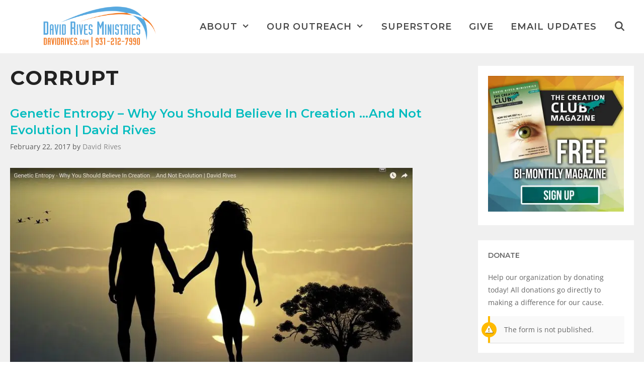

--- FILE ---
content_type: text/css
request_url: https://davidrivesministries.org/wp-content/plugins/give-fee-recovery/assets/css/give-fee-recovery-frontend.min.css?ver=2.3.6
body_size: 230
content:
/*!
 * Give - Fee Recovery Frontend CSS.
 * @package:     Give_Fee_Recovery
*/form[id*=give-form] .give-fee-message{clear:both;display:inline-block;width:100%}form[id*=give-form] .give_fee_mode_checkbox{width:auto}.give-display-button-only form[id*=give-form] .give-fee-message{display:none!important}.give-fee-collect-wrap{margin:0 0 10px}


--- FILE ---
content_type: application/javascript
request_url: https://davidrivesministries.org/wp-includes/js/dist/core-data.min.js?ver=15baadfe6e1374188072
body_size: 21305
content:
/*! This file is auto-generated */
(()=>{var e={287:(e,t,r)=>{"use strict";r.d(t,{fL:()=>o,l3:()=>i});var n=r(1635),s=r(2226);function i(e,t){var r=e.charAt(0),n=e.substr(1).toLowerCase();return t>0&&r>="0"&&r<="9"?"_"+r+n:""+r.toUpperCase()+n}function o(e,t){return void 0===t&&(t={}),(0,s.W)(e,(0,n.Cl)({delimiter:"",transform:i},t))}},533:(e,t,r)=>{"use strict";r.d(t,{A:()=>n});var n=function(e){return"string"==typeof e?e.split(","):Array.isArray(e)?e:null}},1455:e=>{"use strict";e.exports=window.wp.apiFetch},1635:(e,t,r)=>{"use strict";r.d(t,{Cl:()=>n});var n=function(){return n=Object.assign||function(e){for(var t,r=1,n=arguments.length;r<n;r++)for(var s in t=arguments[r])Object.prototype.hasOwnProperty.call(t,s)&&(e[s]=t[s]);return e},n.apply(this,arguments)};Object.create;Object.create;"function"==typeof SuppressedError&&SuppressedError},2226:(e,t,r)=>{"use strict";r.d(t,{W:()=>o});var n=r(7314),s=[/([a-z0-9])([A-Z])/g,/([A-Z])([A-Z][a-z])/g],i=/[^A-Z0-9]+/gi;function o(e,t){void 0===t&&(t={});for(var r=t.splitRegexp,o=void 0===r?s:r,c=t.stripRegexp,l=void 0===c?i:c,u=t.transform,d=void 0===u?n.g:u,p=t.delimiter,f=void 0===p?" ":p,E=a(a(e,o,"$1\0$2"),l,"\0"),y=0,g=E.length;"\0"===E.charAt(y);)y++;for(;"\0"===E.charAt(g-1);)g--;return E.slice(y,g).split("\0").map(d).join(f)}function a(e,t,r){return t instanceof RegExp?e.replace(t,r):t.reduce((function(e,t){return e.replace(t,r)}),e)}},2239:(e,t,r)=>{"use strict";function n(e,t){const r={...e};let n=r;for(const e of t)n.children={...n.children,[e]:{locks:[],children:{},...n.children[e]}},n=n.children[e];return r}function s(e,t){let r=e;for(const e of t){const t=r.children[e];if(!t)return null;r=t}return r}function i({exclusive:e},t){return!(!e||!t.length)||!(e||!t.filter((e=>e.exclusive)).length)}r.d(t,{A:()=>u});const o={requests:[],tree:{locks:[],children:{}}};function a(e=o,t){switch(t.type){case"ENQUEUE_LOCK_REQUEST":{const{request:r}=t;return{...e,requests:[r,...e.requests]}}case"GRANT_LOCK_REQUEST":{const{lock:r,request:i}=t,{store:o,path:a}=i,c=[o,...a],l=n(e.tree,c),u=s(l,c);return u.locks=[...u.locks,r],{...e,requests:e.requests.filter((e=>e!==i)),tree:l}}case"RELEASE_LOCK":{const{lock:r}=t,i=[r.store,...r.path],o=n(e.tree,i),a=s(o,i);return a.locks=a.locks.filter((e=>e!==r)),{...e,tree:o}}}return e}function c(e,t,r,{exclusive:n}){const o=[t,...r],a=e.tree;for(const e of function*(e,t){let r=e;yield r;for(const e of t){const t=r.children[e];if(!t)break;yield t,r=t}}(a,o))if(i({exclusive:n},e.locks))return!1;const c=s(a,o);if(!c)return!0;for(const e of function*(e){const t=Object.values(e.children);for(;t.length;){const e=t.pop();yield e,t.push(...Object.values(e.children))}}(c))if(i({exclusive:n},e.locks))return!1;return!0}function l(){let e=a(void 0,{type:"@@INIT"});function t(){for(const t of function(e){return e.requests}(e)){const{store:r,path:n,exclusive:s,notifyAcquired:i}=t;if(c(e,r,n,{exclusive:s})){const o={store:r,path:n,exclusive:s};e=a(e,{type:"GRANT_LOCK_REQUEST",lock:o,request:t}),i(o)}}}return{acquire:function(r,n,s){return new Promise((i=>{e=a(e,{type:"ENQUEUE_LOCK_REQUEST",request:{store:r,path:n,exclusive:s,notifyAcquired:i}}),t()}))},release:function(r){e=a(e,{type:"RELEASE_LOCK",lock:r}),t()}}}function u(){const e=l();return{__unstableAcquireStoreLock:function(t,r,{exclusive:n}){return()=>e.acquire(t,r,n)},__unstableReleaseStoreLock:function(t){return()=>e.release(t)}}}},2278:(e,t,r)=>{"use strict";r.d(t,{E:()=>n});const n="core"},2577:(e,t,r)=>{"use strict";r.d(t,{CO:()=>n,kC:()=>i,qY:()=>s});const n=["create","read","update","delete"];function s(e){const t={};if(!e)return t;const r={create:"POST",read:"GET",update:"PUT",delete:"DELETE"};for(const[n,s]of Object.entries(r))t[n]=e.includes(s);return t}function i(e,t,r){return("object"==typeof t?[e,t.kind,t.name,t.id]:[e,t,r]).filter(Boolean).join("/")}},2859:(e,t,r)=>{"use strict";r.d(t,{n:()=>n});var n=(e=>(e.Idle="IDLE",e.Resolving="RESOLVING",e.Error="ERROR",e.Success="SUCCESS",e))(n||{})},3249:e=>{"use strict";function t(e){return t="function"==typeof Symbol&&"symbol"==typeof Symbol.iterator?function(e){return typeof e}:function(e){return e&&"function"==typeof Symbol&&e.constructor===Symbol&&e!==Symbol.prototype?"symbol":typeof e},t(e)}function r(e,t){for(var r=0;r<t.length;r++){var n=t[r];n.enumerable=n.enumerable||!1,n.configurable=!0,"value"in n&&(n.writable=!0),Object.defineProperty(e,n.key,n)}}function n(e,t){var r=e._map,n=e._arrayTreeMap,s=e._objectTreeMap;if(r.has(t))return r.get(t);for(var i=Object.keys(t).sort(),o=Array.isArray(t)?n:s,a=0;a<i.length;a++){var c=i[a];if(void 0===(o=o.get(c)))return;var l=t[c];if(void 0===(o=o.get(l)))return}var u=o.get("_ekm_value");return u?(r.delete(u[0]),u[0]=t,o.set("_ekm_value",u),r.set(t,u),u):void 0}var s=function(){function e(t){if(function(e,t){if(!(e instanceof t))throw new TypeError("Cannot call a class as a function")}(this,e),this.clear(),t instanceof e){var r=[];t.forEach((function(e,t){r.push([t,e])})),t=r}if(null!=t)for(var n=0;n<t.length;n++)this.set(t[n][0],t[n][1])}var s,i,o;return s=e,i=[{key:"set",value:function(r,n){if(null===r||"object"!==t(r))return this._map.set(r,n),this;for(var s=Object.keys(r).sort(),i=[r,n],o=Array.isArray(r)?this._arrayTreeMap:this._objectTreeMap,a=0;a<s.length;a++){var c=s[a];o.has(c)||o.set(c,new e),o=o.get(c);var l=r[c];o.has(l)||o.set(l,new e),o=o.get(l)}var u=o.get("_ekm_value");return u&&this._map.delete(u[0]),o.set("_ekm_value",i),this._map.set(r,i),this}},{key:"get",value:function(e){if(null===e||"object"!==t(e))return this._map.get(e);var r=n(this,e);return r?r[1]:void 0}},{key:"has",value:function(e){return null===e||"object"!==t(e)?this._map.has(e):void 0!==n(this,e)}},{key:"delete",value:function(e){return!!this.has(e)&&(this.set(e,void 0),!0)}},{key:"forEach",value:function(e){var r=this,n=arguments.length>1&&void 0!==arguments[1]?arguments[1]:this;this._map.forEach((function(s,i){null!==i&&"object"===t(i)&&(s=s[1]),e.call(n,s,i,r)}))}},{key:"clear",value:function(){this._map=new Map,this._arrayTreeMap=new Map,this._objectTreeMap=new Map}},{key:"size",get:function(){return this._map.size}}],i&&r(s.prototype,i),o&&r(s,o),e}();e.exports=s},3377:()=>{},3440:(e,t,r)=>{"use strict";r.r(t),r.d(t,{__experimentalBatch:()=>F,__experimentalReceiveCurrentGlobalStylesId:()=>U,__experimentalReceiveThemeBaseGlobalStyles:()=>x,__experimentalReceiveThemeGlobalStyleVariations:()=>L,__experimentalSaveSpecifiedEntityEdits:()=>K,__unstableCreateUndoLevel:()=>$,addEntities:()=>C,deleteEntityRecord:()=>N,editEntityRecord:()=>V,receiveAutosaves:()=>W,receiveCurrentTheme:()=>P,receiveCurrentUser:()=>k,receiveDefaultTemplateId:()=>J,receiveEmbedPreview:()=>M,receiveEntityRecords:()=>O,receiveNavigationFallbackId:()=>Z,receiveRevisions:()=>X,receiveThemeGlobalStyleRevisions:()=>D,receiveThemeSupports:()=>j,receiveUploadPermissions:()=>Q,receiveUserPermission:()=>H,receiveUserPermissions:()=>z,receiveUserQuery:()=>A,redo:()=>G,saveEditedEntityRecord:()=>Y,saveEntityRecord:()=>B,undo:()=>q});var n=r(7734),s=r.n(n);const i={randomUUID:"undefined"!=typeof crypto&&crypto.randomUUID&&crypto.randomUUID.bind(crypto)};let o;const a=new Uint8Array(16);function c(){if(!o&&(o="undefined"!=typeof crypto&&crypto.getRandomValues&&crypto.getRandomValues.bind(crypto),!o))throw new Error("crypto.getRandomValues() not supported. See https://github.com/uuidjs/uuid#getrandomvalues-not-supported");return o(a)}const l=[];for(let e=0;e<256;++e)l.push((e+256).toString(16).slice(1));function u(e,t=0){return l[e[t+0]]+l[e[t+1]]+l[e[t+2]]+l[e[t+3]]+"-"+l[e[t+4]]+l[e[t+5]]+"-"+l[e[t+6]]+l[e[t+7]]+"-"+l[e[t+8]]+l[e[t+9]]+"-"+l[e[t+10]]+l[e[t+11]]+l[e[t+12]]+l[e[t+13]]+l[e[t+14]]+l[e[t+15]]}const d=function(e,t,r){if(i.randomUUID&&!t&&!e)return i.randomUUID();const n=(e=e||{}).random||(e.rng||c)();if(n[6]=15&n[6]|64,n[8]=63&n[8]|128,t){r=r||0;for(let e=0;e<16;++e)t[r+e]=n[e];return t}return u(n)};var p=r(1455),f=r.n(p),E=r(3832),y=r(4040),g=r.n(y),m=r(5003);function h(e,t,r){if(!e||"object"!=typeof e||"string"!=typeof t&&!Array.isArray(t))return e;const n=Array.isArray(t)?t:t.split(".");let s=e;return n.forEach((e=>{s=s?.[e]})),void 0!==s?s:r}function v(e,t,r){return{type:"RECEIVE_ITEMS",items:Array.isArray(e)?e:[e],persistedEdits:t,meta:r}}var _=r(5914);let R=null;async function b(e){if(null===R){const e=await f()({path:"/batch/v1",method:"OPTIONS"});R=e.endpoints[0].args.requests.maxItems}const t=[];for(const r of function(e,t){const r=[...e],n=[];for(;r.length;)n.push(r.splice(0,t));return n}(e,R)){const e=await f()({path:"/batch/v1",method:"POST",data:{validation:"require-all-validate",requests:r.map((e=>({path:e.path,body:e.data,method:e.method,headers:e.headers})))}});let n;n=e.failed?e.responses.map((e=>({error:e?.body}))):e.responses.map((e=>{const t={};return e.status>=200&&e.status<300?t.output=e.body:t.error=e.body,t})),t.push(...n)}return t}function w(e=b){let t=0,r=[];const n=new S;return{add(e){const s=++t;n.add(s);const i=e=>new Promise(((t,i)=>{r.push({input:e,resolve:t,reject:i}),n.delete(s)}));return"function"==typeof e?Promise.resolve(e(i)).finally((()=>{n.delete(s)})):i(e)},async run(){let t;n.size&&await new Promise((e=>{const t=n.subscribe((()=>{n.size||(t(),e(void 0))}))}));try{if(t=await e(r.map((({input:e})=>e))),t.length!==r.length)throw new Error("run: Array returned by processor must be same size as input array.")}catch(e){for(const{reject:t}of r)t(e);throw e}let s=!0;return t.forEach(((e,t)=>{const n=r[t];e?.error?(n?.reject(e.error),s=!1):n?.resolve(e?.output??e)})),r=[],s}}}class S{constructor(...e){this.set=new Set(...e),this.subscribers=new Set}get size(){return this.set.size}add(e){return this.set.add(e),this.subscribers.forEach((e=>e())),this}delete(e){const t=this.set.delete(e);return this.subscribers.forEach((e=>e())),t}subscribe(e){return this.subscribers.add(e),()=>{this.subscribers.delete(e)}}}var T=r(2278),I=r(9410);function A(e,t){return{type:"RECEIVE_USER_QUERY",users:Array.isArray(t)?t:[t],queryID:e}}function k(e){return{type:"RECEIVE_CURRENT_USER",currentUser:e}}function C(e){return{type:"ADD_ENTITIES",entities:e}}function O(e,t,r,n,s=!1,i,o){let a;return"postType"===e&&(r=(Array.isArray(r)?r:[r]).map((e=>"auto-draft"===e.status?{...e,title:""}:e))),a=n?function(e,t={},r,n){return{...v(e,r,n),query:t}}(r,n,i,o):v(r,i,o),{...a,kind:e,name:t,invalidateCache:s}}function P(e){return{type:"RECEIVE_CURRENT_THEME",currentTheme:e}}function U(e){return{type:"RECEIVE_CURRENT_GLOBAL_STYLES_ID",id:e}}function x(e,t){return{type:"RECEIVE_THEME_GLOBAL_STYLES",stylesheet:e,globalStyles:t}}function L(e,t){return{type:"RECEIVE_THEME_GLOBAL_STYLE_VARIATIONS",stylesheet:e,variations:t}}function j(){return g()("wp.data.dispatch( 'core' ).receiveThemeSupports",{since:"5.9"}),{type:"DO_NOTHING"}}function D(e,t){return g()("wp.data.dispatch( 'core' ).receiveThemeGlobalStyleRevisions()",{since:"6.5.0",alternative:"wp.data.dispatch( 'core' ).receiveRevisions"}),{type:"RECEIVE_THEME_GLOBAL_STYLE_REVISIONS",currentId:e,revisions:t}}function M(e,t){return{type:"RECEIVE_EMBED_PREVIEW",url:e,preview:t}}const N=(e,t,r,n,{__unstableFetch:s=f(),throwOnError:i=!1}={})=>async({dispatch:o,resolveSelect:a})=>{(0,I.A)(e,t,"deleteEntityRecord");const c=(await a.getEntitiesConfig(e)).find((r=>r.kind===e&&r.name===t));let l,u=!1;if(!c)return;const d=await o.__unstableAcquireStoreLock(T.E,["entities","records",e,t,r],{exclusive:!0});try{o({type:"DELETE_ENTITY_RECORD_START",kind:e,name:t,recordId:r});let a=!1;try{let i=`${c.baseURL}/${r}`;n&&(i=(0,E.addQueryArgs)(i,n)),u=await s({path:i,method:"DELETE"}),await o(function(e,t,r,n=!1){return{type:"REMOVE_ITEMS",itemIds:Array.isArray(r)?r:[r],kind:e,name:t,invalidateCache:n}}(e,t,r,!0))}catch(e){a=!0,l=e}if(o({type:"DELETE_ENTITY_RECORD_FINISH",kind:e,name:t,recordId:r,error:l}),a&&i)throw l;return u}finally{o.__unstableReleaseStoreLock(d)}},V=(e,t,r,n,i={})=>({select:o,dispatch:a})=>{(0,I.A)(e,t,"editEntityRecord");const c=o.getEntityConfig(e,t);if(!c)throw new Error(`The entity being edited (${e}, ${t}) does not have a loaded config.`);const{mergedEdits:l={}}=c,u=o.getRawEntityRecord(e,t,r),d=o.getEditedEntityRecord(e,t,r),p={kind:e,name:t,recordId:r,edits:Object.keys(n).reduce(((e,t)=>{const r=u[t],i=d[t],o=l[t]?{...i,...n[t]}:n[t];return e[t]=s()(r,o)?void 0:o,e}),{})};window.__experimentalEnableSync&&c.syncConfig,i.undoIgnore||o.getUndoManager().addRecord([{id:{kind:e,name:t,recordId:r},changes:Object.keys(n).reduce(((e,t)=>(e[t]={from:d[t],to:n[t]},e)),{})}],i.isCached),a({type:"EDIT_ENTITY_RECORD",...p})},q=()=>({select:e,dispatch:t})=>{const r=e.getUndoManager().undo();r&&t({type:"UNDO",record:r})},G=()=>({select:e,dispatch:t})=>{const r=e.getUndoManager().redo();r&&t({type:"REDO",record:r})},$=()=>({select:e})=>{e.getUndoManager().addRecord()},B=(e,t,r,{isAutosave:n=!1,__unstableFetch:s=f(),throwOnError:i=!1}={})=>async({select:o,resolveSelect:a,dispatch:c})=>{(0,I.A)(e,t,"saveEntityRecord");const l=(await a.getEntitiesConfig(e)).find((r=>r.kind===e&&r.name===t));if(!l)return;const u=l.key??_.C_,p=r[u],f=!!u&&!p,E=await c.__unstableAcquireStoreLock(T.E,["entities","records",e,t,p||d()],{exclusive:!0});try{for(const[n,s]of Object.entries(r))if("function"==typeof s){const i=s(o.getEditedEntityRecord(e,t,p));c.editEntityRecord(e,t,p,{[n]:i},{undoIgnore:!0}),r[n]=i}let u,d;c({type:"SAVE_ENTITY_RECORD_START",kind:e,name:t,recordId:p,isAutosave:n});let E=!1;try{const i=`${l.baseURL}${p?"/"+p:""}`,d=f?{}:o.getRawEntityRecord(e,t,p);if(n){const n=o.getCurrentUser(),l=n?n.id:void 0,p=await a.getAutosave(d.type,d.id,l);let f={...d,...p,...r};if(f=Object.keys(f).reduce(((e,t)=>(["title","excerpt","content","meta"].includes(t)&&(e[t]=f[t]),e)),{status:"auto-draft"===f.status?"draft":void 0}),u=await s({path:`${i}/autosaves`,method:"POST",data:f}),d.id===u.id){let r={...d,...f,...u};r=Object.keys(r).reduce(((e,t)=>(["title","excerpt","content"].includes(t)?e[t]=r[t]:e[t]="status"===t?"auto-draft"===d.status&&"draft"===r.status?r.status:d.status:d[t],e)),{}),c.receiveEntityRecords(e,t,r,void 0,!0)}else c.receiveAutosaves(d.id,u)}else{let n=r;l.__unstablePrePersist&&(n={...n,...l.__unstablePrePersist(d,n)}),u=await s({path:i,method:p?"PUT":"POST",data:n}),c.receiveEntityRecords(e,t,u,void 0,!0,n)}}catch(e){E=!0,d=e}if(c({type:"SAVE_ENTITY_RECORD_FINISH",kind:e,name:t,recordId:p,error:d,isAutosave:n}),E&&i)throw d;return u}finally{c.__unstableReleaseStoreLock(E)}},F=e=>async({dispatch:t})=>{const r=w(),n={saveEntityRecord:(e,n,s,i)=>r.add((r=>t.saveEntityRecord(e,n,s,{...i,__unstableFetch:r}))),saveEditedEntityRecord:(e,n,s,i)=>r.add((r=>t.saveEditedEntityRecord(e,n,s,{...i,__unstableFetch:r}))),deleteEntityRecord:(e,n,s,i,o)=>r.add((r=>t.deleteEntityRecord(e,n,s,i,{...o,__unstableFetch:r})))},s=e.map((e=>e(n))),[,...i]=await Promise.all([r.run(),...s]);return i},Y=(e,t,r,n)=>async({select:s,dispatch:i,resolveSelect:o})=>{if((0,I.A)(e,t,"saveEditedEntityRecord"),!s.hasEditsForEntityRecord(e,t,r))return;const a=(await o.getEntitiesConfig(e)).find((r=>r.kind===e&&r.name===t));if(!a)return;const c=a.key||_.C_,l=s.getEntityRecordNonTransientEdits(e,t,r),u={[c]:r,...l};return await i.saveEntityRecord(e,t,u,n)},K=(e,t,r,n,s)=>async({select:i,dispatch:o,resolveSelect:a})=>{if((0,I.A)(e,t,"__experimentalSaveSpecifiedEntityEdits"),!i.hasEditsForEntityRecord(e,t,r))return;const c=i.getEntityRecordNonTransientEdits(e,t,r),l={};for(const e of n)(0,m.A)(l,e,h(c,e));const u=(await a.getEntitiesConfig(e)).find((r=>r.kind===e&&r.name===t)),d=u?.key||_.C_;return r&&(l[d]=r),await o.saveEntityRecord(e,t,l,s)};function Q(e){return g()("wp.data.dispatch( 'core' ).receiveUploadPermissions",{since:"5.9",alternative:"receiveUserPermission"}),H("create/media",e)}function H(e,t){return{type:"RECEIVE_USER_PERMISSION",key:e,isAllowed:t}}function z(e){return{type:"RECEIVE_USER_PERMISSIONS",permissions:e}}function W(e,t){return{type:"RECEIVE_AUTOSAVES",postId:e,autosaves:Array.isArray(t)?t:[t]}}function Z(e){return{type:"RECEIVE_NAVIGATION_FALLBACK_ID",fallbackId:e}}function J(e,t){return{type:"RECEIVE_DEFAULT_TEMPLATE",query:e,templateId:t}}const X=(e,t,r,n,s,i=!1,o)=>async({dispatch:a,resolveSelect:c})=>{(0,I.A)(e,t,"receiveRevisions");const l=(await c.getEntitiesConfig(e)).find((r=>r.kind===e&&r.name===t));a({type:"RECEIVE_ITEM_REVISIONS",key:l&&l?.revisionKey?l.revisionKey:_.C_,items:Array.isArray(n)?n:[n],recordKey:r,meta:o,query:s,kind:e,name:t,invalidateCache:i})}},3832:e=>{"use strict";e.exports=window.wp.url},4027:(e,t,r)=>{"use strict";r.d(t,{A:()=>i});var n=r(3832),s=r(533);var i=function(e){const t=new WeakMap;return r=>{let n;return t.has(r)?n=t.get(r):(n=e(r),null!==r&&"object"==typeof r&&t.set(r,n)),n}}((function(e){const t={stableKey:"",page:1,perPage:10,fields:null,include:null,context:"default"},r=Object.keys(e).sort();for(let i=0;i<r.length;i++){const o=r[i];let a=e[o];switch(o){case"page":t[o]=Number(a);break;case"per_page":t.perPage=Number(a);break;case"context":t.context=a;break;default:"_fields"===o&&(t.fields=(0,s.A)(a)??[],a=t.fields.join()),"include"===o&&("number"==typeof a&&(a=a.toString()),t.include=((0,s.A)(a)??[]).map(Number),a=t.include.join()),t.stableKey+=(t.stableKey?"&":"")+(0,n.addQueryArgs)("",{[o]:a}).slice(1)}}return t}))},4040:e=>{"use strict";e.exports=window.wp.deprecated},4460:(e,t,r)=>{"use strict";r.d(t,{A:()=>o});const n=window.ReactJSXRuntime;var s=r(6087),i=r(8843);function o({kind:e,type:t,id:r,children:o}){const a=(0,s.useContext)(i.D),c=(0,s.useMemo)((()=>({...a,[e]:{...a?.[e],[t]:r}})),[a,e,t,r]);return(0,n.jsx)(i.D.Provider,{value:c,children:o})}},4565:(e,t,r)=>{"use strict";r.r(t),r.d(t,{EntityProvider:()=>g.A,__experimentalFetchLinkSuggestions:()=>v.Y3,__experimentalFetchUrlData:()=>v.gr,__experimentalUseEntityRecord:()=>_.qh,__experimentalUseEntityRecords:()=>_.bM,__experimentalUseResourcePermissions:()=>_._,fetchBlockPatterns:()=>v.l$,privateApis:()=>R.j,store:()=>I,useEntityBlockEditor:()=>_.hg,useEntityId:()=>_.mV,useEntityProp:()=>_.S$,useEntityRecord:()=>_.MA,useEntityRecords:()=>_.$u,useResourcePermissions:()=>_.qs});var n=r(7143),s=r(5469),i=r(8368),o=r(8741),a=r(3440),c=r(9424),l=r(6384),u=r(2239),d=r(5914),p=r(2278),f=r(6378),E=r(8582),y=r(9410),g=r(4460),m=r(3377),h={};for(const e in m)["default","EntityProvider","store"].indexOf(e)<0&&(h[e]=()=>m[e]);r.d(t,h);var v=r(7006),_=r(5891),R=r(7826);const b=[...d.Mr,...d.L2.filter((e=>!!e.name))],w=b.reduce(((e,t)=>{const{kind:r,name:n,plural:s}=t,o=(0,d.zD)(r,n);if(e[o]=(e,t,s)=>((0,y.A)(r,n,o,{isShorthandSelector:!0,alternativeFunctionName:"getEntityRecord"}),i.getEntityRecord(e,r,n,t,s)),s){const t=(0,d.zD)(r,s,"get");e[t]=(e,s)=>((0,y.A)(r,n,t,{isShorthandSelector:!0,alternativeFunctionName:"getEntityRecords"}),i.getEntityRecords(e,r,n,s))}return e}),{}),S=b.reduce(((e,t)=>{const{kind:r,name:n,plural:s}=t,i=(0,d.zD)(r,n);if(e[i]=(e,t)=>((0,y.A)(r,n,i,{isShorthandSelector:!0,alternativeFunctionName:"getEntityRecord"}),l.getEntityRecord(r,n,e,t)),s){const t=(0,d.zD)(r,s,"get");e[t]=(...e)=>((0,y.A)(r,s,t,{isShorthandSelector:!0,alternativeFunctionName:"getEntityRecords"}),l.getEntityRecords(r,n,...e)),e[t].shouldInvalidate=e=>l.getEntityRecords.shouldInvalidate(e,r,n)}return e}),{}),T=b.reduce(((e,t)=>{const{kind:r,name:n}=t,s=(0,d.zD)(r,n,"save");e[s]=(e,t)=>((0,y.A)(r,n,s,{isShorthandSelector:!0,alternativeFunctionName:"saveEntityRecord"}),a.saveEntityRecord(r,n,e,t));const i=(0,d.zD)(r,n,"delete");return e[i]=(e,t,s)=>((0,y.A)(r,n,i,{isShorthandSelector:!0,alternativeFunctionName:"deleteEntityRecord"}),a.deleteEntityRecord(r,n,e,t,s)),e}),{}),I=(0,n.createReduxStore)(p.E,{reducer:s.Ay,actions:{...E.B,...a,...T,...(0,u.A)()},selectors:{...E.A,...i,...w},resolvers:{...l,...S}});(0,f.T)(I).registerPrivateSelectors(o),(0,f.T)(I).registerPrivateActions(c),(0,n.register)(I)},4997:e=>{"use strict";e.exports=window.wp.blocks},5003:(e,t,r)=>{"use strict";function n(e,t,r){if(!e||"object"!=typeof e)return e;const n=Array.isArray(t)?t:t.split(".");return n.reduce(((e,t,s)=>(void 0===e[t]&&(Number.isInteger(n[s+1])?e[t]=[]:e[t]={}),s===n.length-1&&(e[t]=r),e[t])),e),e}r.d(t,{A:()=>n})},5101:(e,t,r)=>{"use strict";r.d(t,{Z:()=>n});const n=Symbol("RECEIVE_INTERMEDIATE_RESULTS")},5469:(e,t,r)=>{"use strict";r.d(t,{Ay:()=>S});var n=r(7734),s=r.n(n);const i=window.wp.compose;var o=r(7143);const a=window.wp.isShallowEqual;var c=r.n(a);function l(e,t){const r={...e};return Object.entries(t).forEach((([e,t])=>{r[e]?r[e]={...r[e],to:t.to}:r[e]=t})),r}const u=(e,t)=>{const r=e?.findIndex((({id:e})=>"string"==typeof e?e===t.id:c()(e,t.id))),n=[...e];return-1!==r?n[r]={id:t.id,changes:l(n[r].changes,t.changes)}:n.push(t),n};function d(){let e=[],t=[],r=0;const n=()=>{e=e.slice(0,r||void 0),r=0},s=()=>{const r=0===e.length?0:e.length-1;let n=e[r]??[];t.forEach((e=>{n=u(n,e)})),t=[],e[r]=n};return{addRecord(r,i=!1){const o=!r||(e=>!e.filter((({changes:e})=>Object.values(e).some((({from:e,to:t})=>"function"!=typeof e&&"function"!=typeof t&&!c()(e,t))))).length)(r);if(i){if(o)return;r.forEach((e=>{t=u(t,e)}))}else{if(n(),t.length&&s(),o)return;e.push(r)}},undo(){t.length&&(n(),s());const i=e[e.length-1+r];if(i)return r-=1,i},redo(){const t=e[e.length+r];if(t)return r+=1,t},hasUndo:()=>!!e[e.length-1+r],hasRedo:()=>!!e[e.length+r]}}var p=e=>t=>(r,n)=>void 0===r||e(n)?t(r,n):r;var f=e=>t=>(r,n)=>t(r,e(n));var E=e=>t=>(r={},n)=>{const s=n[e];if(void 0===s)return r;const i=t(r[s],n);return i===r[s]?r:{...r,[s]:i}},y=r(5914),g=r(4027);function m(e){const{query:t}=e;if(!t)return"default";return(0,g.A)(t).context}function h(e,t,r,n){if(1===r&&-1===n)return t;const s=(r-1)*n,i=Math.max(e?.length??0,s+t.length),o=new Array(i);for(let r=0;r<i;r++){const i=r>=s&&r<s+n;o[r]=i?t[r-s]:e?.[r]}return o}function v(e,t){return Object.fromEntries(Object.entries(e).filter((([e])=>!t.some((t=>Number.isInteger(t)?t===+e:t===e)))))}const _=(0,i.compose)([p((e=>"query"in e)),f((e=>e.query?{...e,...(0,g.A)(e.query)}:e)),E("context"),E("stableKey")])(((e={},t)=>{const{type:r,page:n,perPage:s,key:i=y.C_}=t;return"RECEIVE_ITEMS"!==r?e:{itemIds:h(e?.itemIds||[],t.items.map((e=>e?.[i])).filter(Boolean),n,s),meta:t.meta}}));var R=(0,o.combineReducers)({items:function(e={},t){switch(t.type){case"RECEIVE_ITEMS":{const r=m(t),n=t.key||y.C_;return{...e,[r]:{...e[r],...t.items.reduce(((t,i)=>{const o=i?.[n];return t[o]=function(e,t){if(!e)return t;let r=!1;const n={};for(const i in t)s()(e[i],t[i])?n[i]=e[i]:(r=!0,n[i]=t[i]);if(!r)return e;for(const t in e)n.hasOwnProperty(t)||(n[t]=e[t]);return n}(e?.[r]?.[o],i),t}),{})}}}case"REMOVE_ITEMS":return Object.fromEntries(Object.entries(e).map((([e,r])=>[e,v(r,t.itemIds)])))}return e},itemIsComplete:function(e={},t){switch(t.type){case"RECEIVE_ITEMS":{const r=m(t),{query:n,key:s=y.C_}=t,i=n?(0,g.A)(n):{},o=!n||!Array.isArray(i.fields);return{...e,[r]:{...e[r],...t.items.reduce(((t,n)=>{const i=n?.[s];return t[i]=e?.[r]?.[i]||o,t}),{})}}}case"REMOVE_ITEMS":return Object.fromEntries(Object.entries(e).map((([e,r])=>[e,v(r,t.itemIds)])))}return e},queries:(e={},t)=>{switch(t.type){case"RECEIVE_ITEMS":return _(e,t);case"REMOVE_ITEMS":const r=t.itemIds.reduce(((e,t)=>(e[t]=!0,e)),{});return Object.fromEntries(Object.entries(e).map((([e,t])=>[e,Object.fromEntries(Object.entries(t).map((([e,t])=>[e,{...t,itemIds:t.itemIds.filter((e=>!r[e]))}])))])));default:return e}}});const b=e=>(t,r)=>{if("UNDO"===r.type||"REDO"===r.type){const{record:n}=r;let s=t;return n.forEach((({id:{kind:t,name:n,recordId:i},changes:o})=>{s=e(s,{type:"EDIT_ENTITY_RECORD",kind:t,name:n,recordId:i,edits:Object.entries(o).reduce(((e,[t,n])=>(e[t]="UNDO"===r.type?n.from:n.to,e)),{})})})),s}return e(t,r)};function w(e){return(0,i.compose)([b,p((t=>t.name&&t.kind&&t.name===e.name&&t.kind===e.kind)),f((t=>({key:e.key||y.C_,...t})))])((0,o.combineReducers)({queriedData:R,edits:(e={},t)=>{switch(t.type){case"RECEIVE_ITEMS":if("default"!==(t?.query?.context??"default"))return e;const r={...e};for(const e of t.items){const n=e?.[t.key],i=r[n];if(!i)continue;const o=Object.keys(i).reduce(((r,n)=>(s()(i[n],e[n]?.raw??e[n])||t.persistedEdits&&s()(i[n],t.persistedEdits[n])||(r[n]=i[n]),r)),{});Object.keys(o).length?r[n]=o:delete r[n]}return r;case"EDIT_ENTITY_RECORD":const n={...e[t.recordId],...t.edits};return Object.keys(n).forEach((e=>{void 0===n[e]&&delete n[e]})),{...e,[t.recordId]:n}}return e},saving:(e={},t)=>{switch(t.type){case"SAVE_ENTITY_RECORD_START":case"SAVE_ENTITY_RECORD_FINISH":return{...e,[t.recordId]:{pending:"SAVE_ENTITY_RECORD_START"===t.type,error:t.error,isAutosave:t.isAutosave}}}return e},deleting:(e={},t)=>{switch(t.type){case"DELETE_ENTITY_RECORD_START":case"DELETE_ENTITY_RECORD_FINISH":return{...e,[t.recordId]:{pending:"DELETE_ENTITY_RECORD_START"===t.type,error:t.error}}}return e},revisions:(e={},t)=>{if("RECEIVE_ITEM_REVISIONS"===t.type){const r=t.recordKey;delete t.recordKey;const n=R(e[r],{...t,type:"RECEIVE_ITEMS"});return{...e,[r]:n}}return"REMOVE_ITEMS"===t.type?Object.fromEntries(Object.entries(e).filter((([e])=>!t.itemIds.some((t=>Number.isInteger(t)?t===+e:t===e))))):e}}))}var S=(0,o.combineReducers)({users:function(e={byId:{},queries:{}},t){return"RECEIVE_USER_QUERY"===t.type?{byId:{...e.byId,...t.users.reduce(((e,t)=>({...e,[t.id]:t})),{})},queries:{...e.queries,[t.queryID]:t.users.map((e=>e.id))}}:e},currentTheme:function(e=void 0,t){return"RECEIVE_CURRENT_THEME"===t.type?t.currentTheme.stylesheet:e},currentGlobalStylesId:function(e=void 0,t){return"RECEIVE_CURRENT_GLOBAL_STYLES_ID"===t.type?t.id:e},currentUser:function(e={},t){return"RECEIVE_CURRENT_USER"===t.type?t.currentUser:e},themeGlobalStyleVariations:function(e={},t){return"RECEIVE_THEME_GLOBAL_STYLE_VARIATIONS"===t.type?{...e,[t.stylesheet]:t.variations}:e},themeBaseGlobalStyles:function(e={},t){return"RECEIVE_THEME_GLOBAL_STYLES"===t.type?{...e,[t.stylesheet]:t.globalStyles}:e},themeGlobalStyleRevisions:function(e={},t){return"RECEIVE_THEME_GLOBAL_STYLE_REVISIONS"===t.type?{...e,[t.currentId]:t.revisions}:e},entities:(e={},t)=>{const r=function(e=y.Mr,t){return"ADD_ENTITIES"===t.type?[...e,...t.entities]:e}(e.config,t);let n=e.reducer;if(!n||r!==e.config){const e=r.reduce(((e,t)=>{const{kind:r}=t;return e[r]||(e[r]=[]),e[r].push(t),e}),{});n=(0,o.combineReducers)(Object.fromEntries(Object.entries(e).map((([e,t])=>[e,(0,o.combineReducers)(Object.fromEntries(t.map((e=>[e.name,w(e)]))))]))))}const s=n(e.records,t);return s===e.records&&r===e.config&&n===e.reducer?e:{reducer:n,records:s,config:r}},editsReference:function(e={},t){switch(t.type){case"EDIT_ENTITY_RECORD":case"UNDO":case"REDO":return{}}return e},undoManager:function(e=d()){return e},embedPreviews:function(e={},t){if("RECEIVE_EMBED_PREVIEW"===t.type){const{url:r,preview:n}=t;return{...e,[r]:n}}return e},userPermissions:function(e={},t){switch(t.type){case"RECEIVE_USER_PERMISSION":return{...e,[t.key]:t.isAllowed};case"RECEIVE_USER_PERMISSIONS":return{...e,...t.permissions}}return e},autosaves:function(e={},t){if("RECEIVE_AUTOSAVES"===t.type){const{postId:r,autosaves:n}=t;return{...e,[r]:n}}return e},blockPatterns:function(e=[],t){return"RECEIVE_BLOCK_PATTERNS"===t.type?t.patterns:e},blockPatternCategories:function(e=[],t){return"RECEIVE_BLOCK_PATTERN_CATEGORIES"===t.type?t.categories:e},userPatternCategories:function(e=[],t){return"RECEIVE_USER_PATTERN_CATEGORIES"===t.type?t.patternCategories:e},navigationFallbackId:function(e=null,t){return"RECEIVE_NAVIGATION_FALLBACK_ID"===t.type?t.fallbackId:e},defaultTemplates:function(e={},t){return"RECEIVE_DEFAULT_TEMPLATE"===t.type?{...e,[JSON.stringify(t.query)]:t.templateId}:e},registeredPostMeta:function(e={},t){return"RECEIVE_REGISTERED_POST_META"===t.type?{...e,[t.postType]:t.registeredPostMeta}:e}})},5663:(e,t,r)=>{"use strict";r.d(t,{xQ:()=>o});var n=r(1635),s=r(287);function i(e,t){return 0===t?e.toLowerCase():(0,s.l3)(e,t)}function o(e,t){return void 0===t&&(t={}),(0,s.fL)(e,(0,n.Cl)({transform:i},t))}},5891:(e,t,r)=>{"use strict";r.d(t,{qh:()=>d,bM:()=>p.bM,_:()=>h,hg:()=>L,mV:()=>b,S$:()=>j,MA:()=>u,$u:()=>p.Ay,qs:()=>m});var n=r(7143),s=r(4040),i=r.n(s),o=r(6087),a=r(7541),c=r(4565);const l={};function u(e,t,r,s={enabled:!0}){const{editEntityRecord:i,saveEditedEntityRecord:u}=(0,n.useDispatch)(c.store),d=(0,o.useMemo)((()=>({edit:(n,s={})=>i(e,t,r,n,s),save:(n={})=>u(e,t,r,{throwOnError:!0,...n})})),[i,e,t,r,u]),{editedRecord:p,hasEdits:f,edits:E}=(0,n.useSelect)((n=>s.enabled?{editedRecord:n(c.store).getEditedEntityRecord(e,t,r),hasEdits:n(c.store).hasEditsForEntityRecord(e,t,r),edits:n(c.store).getEntityRecordNonTransientEdits(e,t,r)}:{editedRecord:l,hasEdits:!1,edits:l}),[e,t,r,s.enabled]),{data:y,...g}=(0,a.A)((n=>s.enabled?n(c.store).getEntityRecord(e,t,r):{data:null}),[e,t,r,s.enabled]);return{record:y,editedRecord:p,hasEdits:f,edits:E,...g,...d}}function d(e,t,r,n){return i()("wp.data.__experimentalUseEntityRecord",{alternative:"wp.data.useEntityRecord",since:"6.1"}),u(e,t,r,n)}var p=r(7078);const f=window.wp.warning;var E=r.n(f),y=r(2859);function g(e,t){const r="object"==typeof e,n=r?JSON.stringify(e):e;return r&&void 0!==t&&E()("When 'resource' is an entity object, passing 'id' as a separate argument isn't supported."),(0,a.A)((n=>{const s=r?!!e.id:!!t,{canUser:i}=n(c.store),o=i("create",r?{kind:e.kind,name:e.name}:e);if(!s){const t=i("read",e),r=o.isResolving||t.isResolving,n=o.hasResolved&&t.hasResolved;let s=y.n.Idle;return r?s=y.n.Resolving:n&&(s=y.n.Success),{status:s,isResolving:r,hasResolved:n,canCreate:o.hasResolved&&o.data,canRead:t.hasResolved&&t.data}}const a=i("read",e,t),l=i("update",e,t),u=i("delete",e,t),d=a.isResolving||o.isResolving||l.isResolving||u.isResolving,p=a.hasResolved&&o.hasResolved&&l.hasResolved&&u.hasResolved;let f=y.n.Idle;return d?f=y.n.Resolving:p&&(f=y.n.Success),{status:f,isResolving:d,hasResolved:p,canRead:p&&a.data,canCreate:p&&o.data,canUpdate:p&&l.data,canDelete:p&&u.data}}),[n,t])}var m=g;function h(e,t){return i()("wp.data.__experimentalUseResourcePermissions",{alternative:"wp.data.useResourcePermissions",since:"6.1"}),g(e,t)}var v=r(4997),_=r(2278),R=r(8843);function b(e,t){const r=(0,o.useContext)(R.D);return r?.[e]?.[t]}const w=window.wp.richText,S=window.wp.blockEditor;var T=r(6378);let I;const A=new WeakMap;const k=new WeakMap;function C(e){if(!k.has(e)){const t=[];for(const r of function(e){if(I||(I=(0,T.T)(S.privateApis)),!A.has(e)){const t=I.getRichTextValues([e]);A.set(e,t)}return A.get(e)}(e))r&&r.replacements.forEach((({type:e,attributes:r})=>{"core/footnote"===e&&t.push(r["data-fn"])}));k.set(e,t)}return k.get(e)}let O={};function P(e,t){const r={blocks:e};if(!t)return r;if(void 0===t.footnotes)return r;const n=function(e){return e.flatMap(C)}(e),s=t.footnotes?JSON.parse(t.footnotes):[];if(s.map((e=>e.id)).join("")===n.join(""))return r;const i=n.map((e=>s.find((t=>t.id===e))||O[e]||{id:e,content:""}));function o(e){if(!e||Array.isArray(e)||"object"!=typeof e)return e;e={...e};for(const t in e){const r=e[t];if(Array.isArray(r)){e[t]=r.map(o);continue}if("string"!=typeof r&&!(r instanceof w.RichTextData))continue;const s="string"==typeof r?w.RichTextData.fromHTMLString(r):new w.RichTextData(r);let i=!1;s.replacements.forEach((e=>{if("core/footnote"===e.type){const t=e.attributes["data-fn"],r=n.indexOf(t),s=(0,w.create)({html:e.innerHTML});s.text=String(r+1),s.formats=Array.from({length:s.text.length},(()=>s.formats[0])),s.replacements=Array.from({length:s.text.length},(()=>s.replacements[0])),e.innerHTML=(0,w.toHTMLString)({value:s}),i=!0}})),i&&(e[t]="string"==typeof r?s.toHTMLString():s)}return e}const a=function e(t){return t.map((t=>({...t,attributes:o(t.attributes),innerBlocks:e(t.innerBlocks)})))}(e);return O={...O,...s.reduce(((e,t)=>(n.includes(t.id)||(e[t.id]=t),e)),{})},{meta:{...t,footnotes:JSON.stringify(i)},blocks:a}}const U=[],x=new WeakMap;function L(e,t,{id:r}={}){const s=b(e,t),i=r??s,{getEntityRecord:a,getEntityRecordEdits:c}=(0,n.useSelect)(_.E),{content:l,editedBlocks:u,meta:d}=(0,n.useSelect)((r=>{if(!i)return{};const{getEditedEntityRecord:n}=r(_.E),s=n(e,t,i);return{editedBlocks:s.blocks,content:s.content,meta:s.meta}}),[e,t,i]),{__unstableCreateUndoLevel:p,editEntityRecord:f}=(0,n.useDispatch)(_.E),E=(0,o.useMemo)((()=>{if(!i)return;if(u)return u;if(!l||"string"!=typeof l)return U;const r=c(e,t,i),n=!r||!Object.keys(r).length?a(e,t,i):r;let s=x.get(n);return s||(s=(0,v.parse)(l),x.set(n,s)),s}),[e,t,i,u,l,a,c]),y=(0,o.useCallback)(((r,n)=>{if(E===r)return p(e,t,i);const{selection:s,...o}=n,a={selection:s,content:({blocks:e=[]})=>(0,v.__unstableSerializeAndClean)(e),...P(r,d)};f(e,t,i,a,{isCached:!1,...o})}),[e,t,i,E,d,p,f]),g=(0,o.useCallback)(((r,n)=>{const{selection:s,...o}=n,a={selection:s,...P(r,d)};f(e,t,i,a,{isCached:!0,...o})}),[e,t,i,d,f]);return[E,g,y]}function j(e,t,r,s){const i=b(e,t),a=s??i,{value:c,fullValue:l}=(0,n.useSelect)((n=>{const{getEntityRecord:s,getEditedEntityRecord:i}=n(_.E),o=s(e,t,a),c=i(e,t,a);return o&&c?{value:c[r],fullValue:o[r]}:{}}),[e,t,a,r]),{editEntityRecord:u}=(0,n.useDispatch)(_.E);return[c,(0,o.useCallback)((n=>{u(e,t,a,{[r]:n})}),[u,e,t,a,r]),l]}},5914:(e,t,r)=>{"use strict";r.d(t,{C_:()=>d,L2:()=>g,TK:()=>y,zD:()=>h,Mr:()=>E});var n=r(1635),s=r(2226);function i(e){return function(e){return e.charAt(0).toUpperCase()+e.substr(1)}(e.toLowerCase())}var o=r(287),a=r(1455),c=r.n(a),l=r(4997),u=r(7723);const d="id",p=["title","excerpt","content"],f={blocks:{read:e=>(0,l.parse)(e.content?.raw??""),write:e=>({content:(0,l.__unstableSerializeAndClean)(e.blocks)})}},E=[{label:(0,u.__)("Base"),kind:"root",key:!1,name:"__unstableBase",baseURL:"/",baseURLParams:{_fields:["description","gmt_offset","home","name","site_icon","site_icon_url","site_logo","timezone_string","url","page_for_posts","page_on_front","show_on_front"].join(",")},plural:"__unstableBases"},{label:(0,u.__)("Post Type"),name:"postType",kind:"root",key:"slug",baseURL:"/wp/v2/types",baseURLParams:{context:"edit"},plural:"postTypes"},{name:"media",kind:"root",baseURL:"/wp/v2/media",baseURLParams:{context:"edit"},plural:"mediaItems",label:(0,u.__)("Media"),rawAttributes:["caption","title","description"],supportsPagination:!0},{name:"taxonomy",kind:"root",key:"slug",baseURL:"/wp/v2/taxonomies",baseURLParams:{context:"edit"},plural:"taxonomies",label:(0,u.__)("Taxonomy")},{name:"sidebar",kind:"root",baseURL:"/wp/v2/sidebars",baseURLParams:{context:"edit"},plural:"sidebars",transientEdits:{blocks:!0},label:(0,u.__)("Widget areas")},{name:"widget",kind:"root",baseURL:"/wp/v2/widgets",baseURLParams:{context:"edit"},plural:"widgets",transientEdits:{blocks:!0},label:(0,u.__)("Widgets")},{name:"widgetType",kind:"root",baseURL:"/wp/v2/widget-types",baseURLParams:{context:"edit"},plural:"widgetTypes",label:(0,u.__)("Widget types")},{label:(0,u.__)("User"),name:"user",kind:"root",baseURL:"/wp/v2/users",getTitle:e=>e?.name||e?.slug,baseURLParams:{context:"edit"},plural:"users",supportsPagination:!0},{name:"comment",kind:"root",baseURL:"/wp/v2/comments",baseURLParams:{context:"edit"},plural:"comments",label:(0,u.__)("Comment"),supportsPagination:!0},{name:"menu",kind:"root",baseURL:"/wp/v2/menus",baseURLParams:{context:"edit"},plural:"menus",label:(0,u.__)("Menu"),supportsPagination:!0},{name:"menuItem",kind:"root",baseURL:"/wp/v2/menu-items",baseURLParams:{context:"edit"},plural:"menuItems",label:(0,u.__)("Menu Item"),rawAttributes:["title"],supportsPagination:!0},{name:"menuLocation",kind:"root",baseURL:"/wp/v2/menu-locations",baseURLParams:{context:"edit"},plural:"menuLocations",label:(0,u.__)("Menu Location"),key:"name"},{label:(0,u.__)("Global Styles"),name:"globalStyles",kind:"root",baseURL:"/wp/v2/global-styles",baseURLParams:{context:"edit"},plural:"globalStylesVariations",getTitle:()=>(0,u.__)("Custom Styles"),getRevisionsUrl:(e,t)=>`/wp/v2/global-styles/${e}/revisions${t?"/"+t:""}`,supportsPagination:!0},{label:(0,u.__)("Themes"),name:"theme",kind:"root",baseURL:"/wp/v2/themes",baseURLParams:{context:"edit"},plural:"themes",key:"stylesheet"},{label:(0,u.__)("Plugins"),name:"plugin",kind:"root",baseURL:"/wp/v2/plugins",baseURLParams:{context:"edit"},plural:"plugins",key:"plugin"},{label:(0,u.__)("Status"),name:"status",kind:"root",baseURL:"/wp/v2/statuses",baseURLParams:{context:"edit"},plural:"statuses",key:"slug"}],y={root:{media:{since:"6.9",alternative:{kind:"postType",name:"attachment"}}}},g=[{kind:"postType",loadEntities:async function(){const e=await c()({path:"/wp/v2/types?context=view"});return Object.entries(e??{}).map((([e,t])=>{const r=["wp_template","wp_template_part"].includes(e),o=t?.rest_namespace??"wp/v2",a={kind:"postType",baseURL:`/${o}/${t.rest_base}`,baseURLParams:{context:"edit"},name:e,label:t.name,transientEdits:{...f,selection:!0},mergedEdits:{meta:!0},rawAttributes:p,getTitle:e=>{return e?.title?.rendered||e?.title||(r?(t=e.slug??"",void 0===o&&(o={}),(0,s.W)(t,(0,n.Cl)({delimiter:" ",transform:i},o))):String(e.id));var t,o},__unstablePrePersist:r?void 0:m,__unstable_rest_base:t.rest_base,supportsPagination:!0,getRevisionsUrl:(e,r)=>`/${o}/${t.rest_base}/${e}/revisions${r?"/"+r:""}`,revisionKey:r?"wp_id":d};return window.__experimentalEnableSync,a}))}},{kind:"taxonomy",loadEntities:async function(){const e=await c()({path:"/wp/v2/taxonomies?context=view"});return Object.entries(e??{}).map((([e,t])=>({kind:"taxonomy",baseURL:`/${t?.rest_namespace??"wp/v2"}/${t.rest_base}`,baseURLParams:{context:"edit"},name:e,label:t.name,getTitle:e=>e?.name,supportsPagination:!0})))}},{kind:"root",name:"site",plural:"sites",loadEntities:async function(){const e={label:(0,u.__)("Site"),name:"site",kind:"root",key:!1,baseURL:"/wp/v2/settings",meta:{}};window.__experimentalEnableSync;const t=await c()({path:e.baseURL,method:"OPTIONS"}),r={};return Object.entries(t?.schema?.properties??{}).forEach((([e,t])=>{"object"==typeof t&&t.title&&(r[e]=t.title)})),[{...e,meta:{labels:r}}]}}],m=(e,t)=>{const r={};return"auto-draft"===e?.status&&(t.status||r.status||(r.status="draft"),t.title&&"Auto Draft"!==t.title||r.title||e?.title&&"Auto Draft"!==e?.title||(r.title="")),r};const h=(e,t,r="get")=>`${r}${"root"===e?"":(0,o.fL)(e)}${(0,o.fL)(t)}`},6087:e=>{"use strict";e.exports=window.wp.element},6378:(e,t,r)=>{"use strict";r.d(t,{s:()=>s,T:()=>i});const n=window.wp.privateApis,{lock:s,unlock:i}=(0,n.__dangerousOptInToUnstableAPIsOnlyForCoreModules)("I acknowledge private features are not for use in themes or plugins and doing so will break in the next version of WordPress.","@wordpress/core-data")},6384:(e,t,r)=>{"use strict";r.r(t),r.d(t,{__experimentalGetCurrentGlobalStylesId:()=>O,__experimentalGetCurrentThemeBaseGlobalStyles:()=>P,__experimentalGetCurrentThemeGlobalStylesVariations:()=>U,canUser:()=>I,canUserEditEntityRecord:()=>A,getAuthors:()=>y,getAutosave:()=>C,getAutosaves:()=>k,getBlockPatternCategories:()=>j,getBlockPatterns:()=>L,getCurrentTheme:()=>w,getCurrentThemeGlobalStylesRevisions:()=>x,getCurrentUser:()=>g,getDefaultTemplateId:()=>N,getEditedEntityRecord:()=>v,getEmbedPreview:()=>T,getEntitiesConfig:()=>$,getEntityRecord:()=>m,getEntityRecords:()=>_,getEntityRecordsTotalItems:()=>R,getEntityRecordsTotalPages:()=>b,getNavigationFallbackId:()=>M,getRawEntityRecord:()=>h,getRegisteredPostMeta:()=>G,getRevision:()=>q,getRevisions:()=>V,getThemeSupports:()=>S,getUserPatternCategories:()=>D});var n=r(5663),s=r(3832),i=r(8537),o=r(1455),a=r.n(o),c=r(2278),l=r(5914),u=r(533),d=r(2577);var p=e=>(...t)=>async({resolveSelect:r})=>{await r[e](...t)},f=r(5101),E=r(7006);const y=e=>async({dispatch:t})=>{const r=(0,s.addQueryArgs)("/wp/v2/users/?who=authors&per_page=100",e),n=await a()({path:r});t.receiveUserQuery(r,n)},g=()=>async({dispatch:e})=>{const t=await a()({path:"/wp/v2/users/me"});e.receiveCurrentUser(t)},m=(e,t,r="",n)=>async({select:i,dispatch:o,registry:p,resolveSelect:f})=>{const E=(await f.getEntitiesConfig(e)).find((r=>r.name===t&&r.kind===e));if(!E)return;const y=await o.__unstableAcquireStoreLock(c.E,["entities","records",e,t,r],{exclusive:!1});try{if(void 0!==n&&n._fields&&(n={...n,_fields:[...new Set([...(0,u.A)(n._fields)||[],E.key||l.C_])].join()}),void 0!==n&&n._fields){if(i.hasEntityRecord(e,t,r,n))return}const c=(0,s.addQueryArgs)(E.baseURL+(r?"/"+r:""),{...E.baseURLParams,...n}),f=await a()({path:c,parse:!1}),y=await f.json(),g=(0,d.qY)(f.headers?.get("allow")),m=[],h={};for(const n of d.CO)h[(0,d.kC)(n,{kind:e,name:t,id:r})]=g[n],m.push([n,{kind:e,name:t,id:r}]);window.__experimentalEnableSync&&E.syncConfig,p.batch((()=>{o.receiveEntityRecords(e,t,y,n),o.receiveUserPermissions(h),o.finishResolutions("canUser",m)}))}finally{o.__unstableReleaseStoreLock(y)}},h=p("getEntityRecord"),v=p("getEntityRecord"),_=(e,t,r={})=>async({dispatch:n,registry:i,resolveSelect:o})=>{const p=(await o.getEntitiesConfig(e)).find((r=>r.name===t&&r.kind===e));if(!p)return;const E=await n.__unstableAcquireStoreLock(c.E,["entities","records",e,t],{exclusive:!1}),y={...r},g=p.key||l.C_;function m(r,n){const s=Object.fromEntries(Object.entries(n).filter((([e,t])=>["context","_fields"].includes(e)&&!!t)));return r.filter((e=>e?.[g])).map((r=>[e,t,r[g],Object.keys(s).length>0?s:void 0]))}try{r._fields&&(r={...r,_fields:[...new Set([...(0,u.A)(r._fields)||[],g])].join()});const o=(0,s.addQueryArgs)(p.baseURL,{...p.baseURLParams,...r});let c,l=[];if(p.supportsPagination&&-1!==r.per_page){const e=await a()({path:o,parse:!1});l=Object.values(await e.json()),c={totalItems:parseInt(e.headers.get("X-WP-Total")),totalPages:parseInt(e.headers.get("X-WP-TotalPages"))}}else if(-1===r.per_page&&!0===r[f.Z]){let u,d=1;do{const p=await a()({path:(0,s.addQueryArgs)(o,{page:d,per_page:100}),parse:!1}),f=Object.values(await p.json());u=parseInt(p.headers.get("X-WP-TotalPages")),c||(c={totalItems:parseInt(p.headers.get("X-WP-Total")),totalPages:1}),l.push(...f),i.batch((()=>{n.receiveEntityRecords(e,t,l,r,!1,void 0,c),n.finishResolutions("getEntityRecord",m(f,y))})),d++}while(d<=u)}else l=Object.values(await a()({path:o})),c={totalItems:l.length,totalPages:1};r._fields&&(l=l.map((e=>(r._fields.split(",").forEach((t=>{e.hasOwnProperty(t)||(e[t]=void 0)})),e)))),i.batch((()=>{n.receiveEntityRecords(e,t,l,r,!1,void 0,c);const s=l.filter((e=>!!e?.[g]&&!!e?._links?.self?.[0]?.targetHints?.allow)).map((e=>({id:e[g],permissions:(0,d.qY)(e._links.self[0].targetHints.allow)}))),i=[],o={};for(const r of s)for(const n of d.CO)i.push([n,{kind:e,name:t,id:r.id}]),o[(0,d.kC)(n,{kind:e,name:t,id:r.id})]=r.permissions[n];s.length>0&&(n.receiveUserPermissions(o),n.finishResolutions("canUser",i)),n.finishResolutions("getEntityRecord",m(l,y)),n.__unstableReleaseStoreLock(E)}))}catch(e){n.__unstableReleaseStoreLock(E)}};_.shouldInvalidate=(e,t,r)=>("RECEIVE_ITEMS"===e.type||"REMOVE_ITEMS"===e.type)&&e.invalidateCache&&t===e.kind&&r===e.name;const R=p("getEntityRecords"),b=p("getEntityRecords"),w=()=>async({dispatch:e,resolveSelect:t})=>{const r=await t.getEntityRecords("root","theme",{status:"active"});e.receiveCurrentTheme(r[0])},S=p("getCurrentTheme"),T=e=>async({dispatch:t})=>{try{const r=await a()({path:(0,s.addQueryArgs)("/oembed/1.0/proxy",{url:e})});t.receiveEmbedPreview(e,r)}catch(r){t.receiveEmbedPreview(e,!1)}},I=(e,t,r)=>async({dispatch:n,registry:s,resolveSelect:i})=>{if(!d.CO.includes(e))throw new Error(`'${e}' is not a valid action.`);const{hasStartedResolution:o}=s.select(c.E);for(const n of d.CO){if(n===e)continue;if(o("canUser",[n,t,r]))return}let l,u=null;if("object"==typeof t){if(!t.kind||!t.name)throw new Error("The entity resource object is not valid.");const e=(await i.getEntitiesConfig(t.kind)).find((e=>e.name===t.name&&e.kind===t.kind));if(!e)return;u=e.baseURL+(t.id?"/"+t.id:"")}else u=`/wp/v2/${t}`+(r?"/"+r:"");try{l=await a()({path:u,method:"OPTIONS",parse:!1})}catch(e){return}const p=(0,d.qY)(l.headers?.get("allow"));s.batch((()=>{for(const s of d.CO){const i=(0,d.kC)(s,t,r);n.receiveUserPermission(i,p[s]),s!==e&&n.finishResolution("canUser",[s,t,r])}}))},A=(e,t,r)=>async({dispatch:n})=>{await n(I("update",{kind:e,name:t,id:r}))},k=(e,t)=>async({dispatch:r,resolveSelect:n})=>{const{rest_base:s,rest_namespace:i="wp/v2",supports:o}=await n.getPostType(e);if(!o?.autosave)return;const c=await a()({path:`/${i}/${s}/${t}/autosaves?context=edit`});c&&c.length&&r.receiveAutosaves(t,c)},C=(e,t)=>async({resolveSelect:r})=>{await r.getAutosaves(e,t)},O=()=>async({dispatch:e,resolveSelect:t})=>{const r=await t.getEntityRecords("root","theme",{status:"active"}),n=r?.[0]?._links?.["wp:user-global-styles"]?.[0]?.href;if(!n)return;const s=n.match(/\/(\d+)(?:\?|$)/),i=s?Number(s[1]):null;i&&e.__experimentalReceiveCurrentGlobalStylesId(i)},P=()=>async({resolveSelect:e,dispatch:t})=>{const r=await e.getCurrentTheme(),n=await a()({path:`/wp/v2/global-styles/themes/${r.stylesheet}?context=view`});t.__experimentalReceiveThemeBaseGlobalStyles(r.stylesheet,n)},U=()=>async({resolveSelect:e,dispatch:t})=>{const r=await e.getCurrentTheme(),n=await a()({path:`/wp/v2/global-styles/themes/${r.stylesheet}/variations?context=view`});t.__experimentalReceiveThemeGlobalStyleVariations(r.stylesheet,n)},x=()=>async({resolveSelect:e,dispatch:t})=>{const r=await e.__experimentalGetCurrentGlobalStylesId(),s=r?await e.getEntityRecord("root","globalStyles",r):void 0,i=s?._links?.["version-history"]?.[0]?.href;if(i){const e=await a()({url:i}),s=e?.map((e=>Object.fromEntries(Object.entries(e).map((([e,t])=>[(0,n.xQ)(e),t])))));t.receiveThemeGlobalStyleRevisions(r,s)}};x.shouldInvalidate=e=>"SAVE_ENTITY_RECORD_FINISH"===e.type&&"root"===e.kind&&!e.error&&"globalStyles"===e.name;const L=()=>async({dispatch:e})=>{e({type:"RECEIVE_BLOCK_PATTERNS",patterns:await(0,E.l$)()})},j=()=>async({dispatch:e})=>{e({type:"RECEIVE_BLOCK_PATTERN_CATEGORIES",categories:await a()({path:"/wp/v2/block-patterns/categories"})})},D=()=>async({dispatch:e,resolveSelect:t})=>{const r=await t.getEntityRecords("taxonomy","wp_pattern_category",{per_page:-1,_fields:"id,name,description,slug",context:"view"});e({type:"RECEIVE_USER_PATTERN_CATEGORIES",patternCategories:r?.map((e=>({...e,label:(0,i.decodeEntities)(e.name),name:e.slug})))||[]})},M=()=>async({dispatch:e,select:t,registry:r})=>{const n=await a()({path:(0,s.addQueryArgs)("/wp-block-editor/v1/navigation-fallback",{_embed:!0})}),i=n?._embedded?.self;r.batch((()=>{if(e.receiveNavigationFallbackId(n?.id),!i)return;const r=!t.getEntityRecord("postType","wp_navigation",n.id);e.receiveEntityRecords("postType","wp_navigation",i,void 0,r),e.finishResolution("getEntityRecord",["postType","wp_navigation",n.id])}))},N=e=>async({dispatch:t,registry:r,resolveSelect:n})=>{const i=await a()({path:(0,s.addQueryArgs)("/wp/v2/templates/lookup",e)});await n.getEntitiesConfig("postType"),i?.id&&r.batch((()=>{t.receiveDefaultTemplateId(e,i.id),t.receiveEntityRecords("postType","wp_template",[i]),t.finishResolution("getEntityRecord",["postType","wp_template",i.id])}))},V=(e,t,r,n={})=>async({dispatch:i,registry:o,resolveSelect:c})=>{const d=(await c.getEntitiesConfig(e)).find((r=>r.name===t&&r.kind===e));if(!d)return;n._fields&&(n={...n,_fields:[...new Set([...(0,u.A)(n._fields)||[],d.revisionKey||l.C_])].join()});const p=(0,s.addQueryArgs)(d.getRevisionsUrl(r),n);let f,E;const y={},g=d.supportsPagination&&-1!==n.per_page;try{E=await a()({path:p,parse:!g})}catch(e){return}E&&(g?(f=Object.values(await E.json()),y.totalItems=parseInt(E.headers.get("X-WP-Total"))):f=Object.values(E),n._fields&&(f=f.map((e=>(n._fields.split(",").forEach((t=>{e.hasOwnProperty(t)||(e[t]=void 0)})),e)))),o.batch((()=>{if(i.receiveRevisions(e,t,r,f,n,!1,y),!n?._fields&&!n.context){const n=d.key||l.C_,s=f.filter((e=>e[n])).map((s=>[e,t,r,s[n]]));i.finishResolutions("getRevision",s)}})))};V.shouldInvalidate=(e,t,r,n)=>"SAVE_ENTITY_RECORD_FINISH"===e.type&&r===e.name&&t===e.kind&&!e.error&&n===e.recordId;const q=(e,t,r,n,i)=>async({dispatch:o,resolveSelect:c})=>{const d=(await c.getEntitiesConfig(e)).find((r=>r.name===t&&r.kind===e));if(!d)return;void 0!==i&&i._fields&&(i={...i,_fields:[...new Set([...(0,u.A)(i._fields)||[],d.revisionKey||l.C_])].join()});const p=(0,s.addQueryArgs)(d.getRevisionsUrl(r,n),i);let f;try{f=await a()({path:p})}catch(e){return}f&&o.receiveRevisions(e,t,r,f,i)},G=e=>async({dispatch:t,resolveSelect:r})=>{let n;try{const{rest_namespace:t="wp/v2",rest_base:s}=await r.getPostType(e)||{};n=await a()({path:`${t}/${s}/?context=edit`,method:"OPTIONS"})}catch(e){return}n&&t.receiveRegisteredPostMeta(e,n?.schema?.properties?.meta?.properties)},$=e=>async({dispatch:t})=>{const r=l.L2.find((t=>t.kind===e));if(r)try{const e=await r.loadEntities();if(!e.length)return;t.addEntities(e)}catch{}}},7006:(e,t,r)=>{"use strict";r.d(t,{Y3:()=>l,gr:()=>p,l$:()=>f});var n=r(5663),s=r(1455),i=r.n(s),o=r(3832),a=r(8537),c=r(7723);async function l(e,t={},r={}){const n=t.isInitialSuggestions&&t.initialSuggestionsSearchOptions?{...t,...t.initialSuggestionsSearchOptions}:t,{type:s,subtype:l,page:d,perPage:p=(t.isInitialSuggestions?3:20)}=n,{disablePostFormats:f=!1}=r,E=[];s&&"post"!==s||E.push(i()({path:(0,o.addQueryArgs)("/wp/v2/search",{search:e,page:d,per_page:p,type:"post",subtype:l})}).then((e=>e.map((e=>({id:e.id,url:e.url,title:(0,a.decodeEntities)(e.title||"")||(0,c.__)("(no title)"),type:e.subtype||e.type,kind:"post-type"}))))).catch((()=>[]))),s&&"term"!==s||E.push(i()({path:(0,o.addQueryArgs)("/wp/v2/search",{search:e,page:d,per_page:p,type:"term",subtype:l})}).then((e=>e.map((e=>({id:e.id,url:e.url,title:(0,a.decodeEntities)(e.title||"")||(0,c.__)("(no title)"),type:e.subtype||e.type,kind:"taxonomy"}))))).catch((()=>[]))),f||s&&"post-format"!==s||E.push(i()({path:(0,o.addQueryArgs)("/wp/v2/search",{search:e,page:d,per_page:p,type:"post-format",subtype:l})}).then((e=>e.map((e=>({id:e.id,url:e.url,title:(0,a.decodeEntities)(e.title||"")||(0,c.__)("(no title)"),type:e.subtype||e.type,kind:"taxonomy"}))))).catch((()=>[]))),s&&"attachment"!==s||E.push(i()({path:(0,o.addQueryArgs)("/wp/v2/media",{search:e,page:d,per_page:p})}).then((e=>e.map((e=>({id:e.id,url:e.source_url,title:(0,a.decodeEntities)(e.title.rendered||"")||(0,c.__)("(no title)"),type:e.type,kind:"media"}))))).catch((()=>[])));let y=(await Promise.all(E)).flat();return y=y.filter((e=>!!e.id)),y=function(e,t){const r=u(t),n={};for(const t of e)if(t.title){const e=u(t.title),s=e.filter((e=>r.some((t=>e===t)))),i=e.filter((e=>r.some((t=>e!==t&&e.includes(t))))),o=s.length/e.length*10,a=i.length/e.length;n[t.id]=o+a}else n[t.id]=0;return e.sort(((e,t)=>n[t.id]-n[e.id]))}(y,e),y=y.slice(0,p),y}function u(e){return e.toLowerCase().match(/[\p{L}\p{N}]+/gu)||[]}const d=new Map;var p=async(e,t={})=>{const r={url:(0,o.prependHTTP)(e)};if(!(0,o.isURL)(e))return Promise.reject(`${e} is not a valid URL.`);const n=(0,o.getProtocol)(e);return n&&(0,o.isValidProtocol)(n)&&n.startsWith("http")&&/^https?:\/\/[^\/\s]/i.test(e)?d.has(e)?d.get(e):i()({path:(0,o.addQueryArgs)("/wp-block-editor/v1/url-details",r),...t}).then((t=>(d.set(e,t),t))):Promise.reject(`${e} does not have a valid protocol. URLs must be "http" based`)};async function f(){const e=await i()({path:"/wp/v2/block-patterns/patterns"});return e?e.map((e=>Object.fromEntries(Object.entries(e).map((([e,t])=>[(0,n.xQ)(e),t]))))):[]}},7078:(e,t,r)=>{"use strict";r.d(t,{Ay:()=>f,bM:()=>E,pU:()=>y});var n=r(3832),s=r(4040),i=r.n(s),o=r(7143),a=r(6087),c=r(7541),l=r(4565),u=r(6378),d=r(533);const p=[];function f(e,t,r={},s={enabled:!0}){const i=(0,n.addQueryArgs)("",r),{data:a,...u}=(0,c.A)((n=>s.enabled?n(l.store).getEntityRecords(e,t,r):{data:p}),[e,t,i,s.enabled]),{totalItems:d,totalPages:f}=(0,o.useSelect)((n=>s.enabled?{totalItems:n(l.store).getEntityRecordsTotalItems(e,t,r),totalPages:n(l.store).getEntityRecordsTotalPages(e,t,r)}:{totalItems:null,totalPages:null}),[e,t,i,s.enabled]);return{records:a,totalItems:d,totalPages:f,...u}}function E(e,t,r,n){return i()("wp.data.__experimentalUseEntityRecords",{alternative:"wp.data.useEntityRecords",since:"6.1"}),f(e,t,r,n)}function y(e,t,r={},n={enabled:!0}){const s=(0,o.useSelect)((r=>r(l.store).getEntityConfig(e,t)),[e,t]),{records:i,...c}=f(e,t,{...r,...r._fields?{_fields:[...new Set([...(0,d.A)(r._fields)||[],"_links"])].join()}:{}},n),p=(0,a.useMemo)((()=>i?.map((e=>e[s?.key??"id"]))??[]),[i,s?.key]),E=(0,o.useSelect)((r=>{const{getEntityRecordsPermissions:n}=(0,u.T)(r(l.store));return n(e,t,p)}),[p,e,t]);return{records:(0,a.useMemo)((()=>i?.map(((e,t)=>({...e,permissions:E[t]})))??[]),[i,E]),...c}}},7143:e=>{"use strict";e.exports=window.wp.data},7314:(e,t,r)=>{"use strict";r.d(t,{g:()=>n});function n(e){return e.toLowerCase()}},7541:(e,t,r)=>{"use strict";r.d(t,{A:()=>a});var n=r(7143);var s=function(e,t){var r,n,s=0;function i(){var i,o,a=r,c=arguments.length;e:for(;a;){if(a.args.length===arguments.length){for(o=0;o<c;o++)if(a.args[o]!==arguments[o]){a=a.next;continue e}return a!==r&&(a===n&&(n=a.prev),a.prev.next=a.next,a.next&&(a.next.prev=a.prev),a.next=r,a.prev=null,r.prev=a,r=a),a.val}a=a.next}for(i=new Array(c),o=0;o<c;o++)i[o]=arguments[o];return a={args:i,val:e.apply(null,i)},r?(r.prev=a,a.next=r):n=a,s===t.maxSize?(n=n.prev).next=null:s++,r=a,a.val}return t=t||{},i.clear=function(){r=null,n=null,s=0},i},i=r(2859);const o=["getIsResolving","hasStartedResolution","hasFinishedResolution","isResolving","getCachedResolvers"];function a(e,t){return(0,n.useSelect)(((t,r)=>e((e=>c(t(e))),r)),t)}const c=s((e=>{const t={};for(const r in e)o.includes(r)||Object.defineProperty(t,r,{get:()=>(...t)=>{const n=e[r](...t),s=e.getResolutionState(r,t)?.status;let o;switch(s){case"resolving":o=i.n.Resolving;break;case"finished":o=i.n.Success;break;case"error":o=i.n.Error;break;case void 0:o=i.n.Idle}return{data:n,status:o,isResolving:o===i.n.Resolving,hasStarted:o!==i.n.Idle,hasResolved:o===i.n.Success||o===i.n.Error}}});return t}))},7723:e=>{"use strict";e.exports=window.wp.i18n},7734:e=>{"use strict";e.exports=function e(t,r){if(t===r)return!0;if(t&&r&&"object"==typeof t&&"object"==typeof r){if(t.constructor!==r.constructor)return!1;var n,s,i;if(Array.isArray(t)){if((n=t.length)!=r.length)return!1;for(s=n;0!=s--;)if(!e(t[s],r[s]))return!1;return!0}if(t instanceof Map&&r instanceof Map){if(t.size!==r.size)return!1;for(s of t.entries())if(!r.has(s[0]))return!1;for(s of t.entries())if(!e(s[1],r.get(s[0])))return!1;return!0}if(t instanceof Set&&r instanceof Set){if(t.size!==r.size)return!1;for(s of t.entries())if(!r.has(s[0]))return!1;return!0}if(ArrayBuffer.isView(t)&&ArrayBuffer.isView(r)){if((n=t.length)!=r.length)return!1;for(s=n;0!=s--;)if(t[s]!==r[s])return!1;return!0}if(t.constructor===RegExp)return t.source===r.source&&t.flags===r.flags;if(t.valueOf!==Object.prototype.valueOf)return t.valueOf()===r.valueOf();if(t.toString!==Object.prototype.toString)return t.toString()===r.toString();if((n=(i=Object.keys(t)).length)!==Object.keys(r).length)return!1;for(s=n;0!=s--;)if(!Object.prototype.hasOwnProperty.call(r,i[s]))return!1;for(s=n;0!=s--;){var o=i[s];if(!e(t[o],r[o]))return!1}return!0}return t!=t&&r!=r}},7826:(e,t,r)=>{"use strict";r.d(t,{j:()=>o});var n=r(7078),s=r(5101),i=r(6378);const o={};(0,i.s)(o,{useEntityRecordsWithPermissions:n.pU,RECEIVE_INTERMEDIATE_RESULTS:s.Z})},8368:(e,t,r)=>{"use strict";r.r(t),r.d(t,{__experimentalGetCurrentGlobalStylesId:()=>J,__experimentalGetCurrentThemeBaseGlobalStyles:()=>ce,__experimentalGetCurrentThemeGlobalStylesVariations:()=>le,__experimentalGetDirtyEntityRecords:()=>D,__experimentalGetEntitiesBeingSaved:()=>M,__experimentalGetEntityRecordNoResolver:()=>O,canUser:()=>re,canUserEditEntityRecord:()=>ne,getAuthors:()=>R,getAutosave:()=>ie,getAutosaves:()=>se,getBlockPatternCategories:()=>de,getBlockPatterns:()=>ue,getCurrentTheme:()=>Z,getCurrentThemeGlobalStylesRevisions:()=>fe,getCurrentUser:()=>b,getDefaultTemplateId:()=>Ee,getEditedEntityRecord:()=>G,getEmbedPreview:()=>ee,getEntitiesByKind:()=>S,getEntitiesConfig:()=>T,getEntity:()=>I,getEntityConfig:()=>A,getEntityRecord:()=>k,getEntityRecordEdits:()=>N,getEntityRecordNonTransientEdits:()=>V,getEntityRecords:()=>x,getEntityRecordsTotalItems:()=>L,getEntityRecordsTotalPages:()=>j,getLastEntityDeleteError:()=>K,getLastEntitySaveError:()=>Y,getRawEntityRecord:()=>P,getRedoEdit:()=>H,getReferenceByDistinctEdits:()=>ae,getRevision:()=>ge,getRevisions:()=>ye,getThemeSupports:()=>X,getUndoEdit:()=>Q,getUserPatternCategories:()=>pe,getUserQueryResults:()=>w,hasEditsForEntityRecord:()=>q,hasEntityRecord:()=>C,hasEntityRecords:()=>U,hasFetchedAutosaves:()=>oe,hasRedo:()=>W,hasUndo:()=>z,isAutosavingEntityRecord:()=>$,isDeletingEntityRecord:()=>F,isPreviewEmbedFallback:()=>te,isRequestingEmbedPreview:()=>_,isSavingEntityRecord:()=>B});var n=r(7143),s=r(3832),i=r(4040),o=r.n(i),a=r(2278),c=r(3249),l=r.n(c),u=r(4027),d=r(5003);const p=new WeakMap;const f=(0,n.createSelector)(((e,t={})=>{let r=p.get(e);if(r){const e=r.get(t);if(void 0!==e)return e}else r=new(l()),p.set(e,r);const n=function(e,t){const{stableKey:r,page:n,perPage:s,include:i,fields:o,context:a}=(0,u.A)(t);let c;if(e.queries?.[a]?.[r]&&(c=e.queries[a][r].itemIds),!c)return null;const l=-1===s?0:(n-1)*s,p=-1===s?c.length:Math.min(l+s,c.length),f=[];for(let t=l;t<p;t++){const r=c[t];if(Array.isArray(i)&&!i.includes(r))continue;if(void 0===r)continue;if(!e.items[a]?.hasOwnProperty(r))return null;const n=e.items[a][r];let s;if(Array.isArray(o)){s={};for(let e=0;e<o.length;e++){const t=o[e].split(".");let r=n;t.forEach((e=>{r=r?.[e]})),(0,d.A)(s,t,r)}}else{if(!e.itemIsComplete[a]?.[r])return null;s=n}f.push(s)}return f}(e,t);return r.set(t,n),n}));function E(e,t={}){const{stableKey:r,context:n}=(0,u.A)(t);return e.queries?.[n]?.[r]?.meta?.totalItems??null}var y=r(5914),g=r(533);var m=r(2577),h=r(9410);const v={},_=(0,n.createRegistrySelector)((e=>(t,r)=>e(a.E).isResolving("getEmbedPreview",[r])));function R(e,t){o()("select( 'core' ).getAuthors()",{since:"5.9",alternative:"select( 'core' ).getUsers({ who: 'authors' })"});const r=(0,s.addQueryArgs)("/wp/v2/users/?who=authors&per_page=100",t);return w(e,r)}function b(e){return e.currentUser}const w=(0,n.createSelector)(((e,t)=>(e.users.queries[t]??[]).map((t=>e.users.byId[t]))),((e,t)=>[e.users.queries[t],e.users.byId]));function S(e,t){return o()("wp.data.select( 'core' ).getEntitiesByKind()",{since:"6.0",alternative:"wp.data.select( 'core' ).getEntitiesConfig()"}),T(e,t)}const T=(0,n.createSelector)(((e,t)=>e.entities.config.filter((e=>e.kind===t))),((e,t)=>e.entities.config));function I(e,t,r){return o()("wp.data.select( 'core' ).getEntity()",{since:"6.0",alternative:"wp.data.select( 'core' ).getEntityConfig()"}),A(e,t,r)}function A(e,t,r){return(0,h.A)(t,r,"getEntityConfig"),e.entities.config?.find((e=>e.kind===t&&e.name===r))}const k=(0,n.createSelector)(((e,t,r,n,s)=>{(0,h.A)(t,r,"getEntityRecord");const i=e.entities.records?.[t]?.[r]?.queriedData;if(!i)return;const o=s?.context??"default";if(!s||!s._fields){if(!i.itemIsComplete[o]?.[n])return;return i.items[o][n]}const a=i.items[o]?.[n];if(!a)return a;const c={},l=(0,g.A)(s._fields)??[];for(let e=0;e<l.length;e++){const t=l[e].split(".");let r=a;t.forEach((e=>{r=r?.[e]})),(0,d.A)(c,t,r)}return c}),((e,t,r,n,s)=>{const i=s?.context??"default",o=e.entities.records?.[t]?.[r]?.queriedData;return[o?.items[i]?.[n],o?.itemIsComplete[i]?.[n]]}));function C(e,t,r,n,s){const i=e.entities.records?.[t]?.[r]?.queriedData;if(!i)return!1;const o=s?.context??"default";if(!s||!s._fields)return!!i.itemIsComplete[o]?.[n];const a=i.items[o]?.[n];if(!a)return!1;const c=(0,g.A)(s._fields)??[];for(let e=0;e<c.length;e++){const t=c[e].split(".");let r=a;for(let e=0;e<t.length;e++){const n=t[e];if(!r||!Object.hasOwn(r,n))return!1;r=r[n]}}return!0}function O(e,t,r,n){return k(e,t,r,n)}k.__unstableNormalizeArgs=e=>{const t=[...e],r=t?.[2];return t[2]=/^\s*\d+\s*$/.test(r)?Number(r):r,t};const P=(0,n.createSelector)(((e,t,r,n)=>{(0,h.A)(t,r,"getRawEntityRecord");const s=k(e,t,r,n);return s&&Object.keys(s).reduce(((n,i)=>{var o,a;return o=A(e,t,r),a=i,(o.rawAttributes||[]).includes(a)?n[i]=void 0!==s[i]?.raw?s[i]?.raw:s[i]:n[i]=s[i],n}),{})}),((e,t,r,n,s)=>{const i=s?.context??"default";return[e.entities.config,e.entities.records?.[t]?.[r]?.queriedData?.items[i]?.[n],e.entities.records?.[t]?.[r]?.queriedData?.itemIsComplete[i]?.[n]]}));function U(e,t,r,n){return(0,h.A)(t,r,"hasEntityRecords"),Array.isArray(x(e,t,r,n))}const x=(e,t,r,n)=>{(0,h.A)(t,r,"getEntityRecords");const s=e.entities.records?.[t]?.[r]?.queriedData;return s?f(s,n):null},L=(e,t,r,n)=>{(0,h.A)(t,r,"getEntityRecordsTotalItems");const s=e.entities.records?.[t]?.[r]?.queriedData;return s?E(s,n):null},j=(e,t,r,n)=>{(0,h.A)(t,r,"getEntityRecordsTotalPages");const s=e.entities.records?.[t]?.[r]?.queriedData;if(!s)return null;if(-1===n?.per_page)return 1;const i=E(s,n);return i?n?.per_page?Math.ceil(i/n.per_page):function(e,t={}){const{stableKey:r,context:n}=(0,u.A)(t);return e.queries?.[n]?.[r]?.meta?.totalPages??null}(s,n):i},D=(0,n.createSelector)((e=>{const{entities:{records:t}}=e,r=[];return Object.keys(t).forEach((n=>{Object.keys(t[n]).forEach((s=>{const i=Object.keys(t[n][s].edits).filter((t=>k(e,n,s,t)&&q(e,n,s,t)));if(i.length){const t=A(e,n,s);i.forEach((i=>{const o=G(e,n,s,i);r.push({key:o?o[t.key||y.C_]:void 0,title:t?.getTitle?.(o)||"",name:s,kind:n})}))}}))})),r}),(e=>[e.entities.records])),M=(0,n.createSelector)((e=>{const{entities:{records:t}}=e,r=[];return Object.keys(t).forEach((n=>{Object.keys(t[n]).forEach((s=>{const i=Object.keys(t[n][s].saving).filter((t=>B(e,n,s,t)));if(i.length){const t=A(e,n,s);i.forEach((i=>{const o=G(e,n,s,i);r.push({key:o?o[t.key||y.C_]:void 0,title:t?.getTitle?.(o)||"",name:s,kind:n})}))}}))})),r}),(e=>[e.entities.records]));function N(e,t,r,n){return(0,h.A)(t,r,"getEntityRecordEdits"),e.entities.records?.[t]?.[r]?.edits?.[n]}const V=(0,n.createSelector)(((e,t,r,n)=>{(0,h.A)(t,r,"getEntityRecordNonTransientEdits");const{transientEdits:s}=A(e,t,r)||{},i=N(e,t,r,n)||{};return s?Object.keys(i).reduce(((e,t)=>(s[t]||(e[t]=i[t]),e)),{}):i}),((e,t,r,n)=>[e.entities.config,e.entities.records?.[t]?.[r]?.edits?.[n]]));function q(e,t,r,n){return(0,h.A)(t,r,"hasEditsForEntityRecord"),B(e,t,r,n)||Object.keys(V(e,t,r,n)).length>0}const G=(0,n.createSelector)(((e,t,r,n)=>{(0,h.A)(t,r,"getEditedEntityRecord");const s=P(e,t,r,n),i=N(e,t,r,n);return!(!s&&!i)&&{...s,...i}}),((e,t,r,n,s)=>{const i=s?.context??"default";return[e.entities.config,e.entities.records?.[t]?.[r]?.queriedData.items[i]?.[n],e.entities.records?.[t]?.[r]?.queriedData.itemIsComplete[i]?.[n],e.entities.records?.[t]?.[r]?.edits?.[n]]}));function $(e,t,r,n){(0,h.A)(t,r,"isAutosavingEntityRecord");const{pending:s,isAutosave:i}=e.entities.records?.[t]?.[r]?.saving?.[n]??{};return Boolean(s&&i)}function B(e,t,r,n){return(0,h.A)(t,r,"isSavingEntityRecord"),e.entities.records?.[t]?.[r]?.saving?.[n]?.pending??!1}function F(e,t,r,n){return(0,h.A)(t,r,"isDeletingEntityRecord"),e.entities.records?.[t]?.[r]?.deleting?.[n]?.pending??!1}function Y(e,t,r,n){return(0,h.A)(t,r,"getLastEntitySaveError"),e.entities.records?.[t]?.[r]?.saving?.[n]?.error}function K(e,t,r,n){return(0,h.A)(t,r,"getLastEntityDeleteError"),e.entities.records?.[t]?.[r]?.deleting?.[n]?.error}function Q(e){o()("select( 'core' ).getUndoEdit()",{since:"6.3"})}function H(e){o()("select( 'core' ).getRedoEdit()",{since:"6.3"})}function z(e){return e.undoManager.hasUndo()}function W(e){return e.undoManager.hasRedo()}function Z(e){return e.currentTheme?k(e,"root","theme",e.currentTheme):null}function J(e){return e.currentGlobalStylesId}function X(e){return Z(e)?.theme_supports??v}function ee(e,t){return e.embedPreviews[t]}function te(e,t){const r=e.embedPreviews[t],n='<a href="'+t+'">'+t+"</a>";return!!r&&r.html===n}function re(e,t,r,n){const s="object"==typeof r;if(s&&(!r.kind||!r.name))return!1;s&&(0,h.A)(r.kind,r.name,"canUser");const i=(0,m.kC)(t,r,n);return e.userPermissions[i]}function ne(e,t,r,n){return o()("wp.data.select( 'core' ).canUserEditEntityRecord()",{since:"6.7",alternative:"wp.data.select( 'core' ).canUser( 'update', { kind, name, id } )"}),re(e,"update",{kind:t,name:r,id:n})}function se(e,t,r){return e.autosaves[r]}function ie(e,t,r,n){if(void 0===n)return;const s=e.autosaves[r];return s?.find((e=>e.author===n))}const oe=(0,n.createRegistrySelector)((e=>(t,r,n)=>e(a.E).hasFinishedResolution("getAutosaves",[r,n])));function ae(e){return e.editsReference}function ce(e){const t=Z(e);return t?e.themeBaseGlobalStyles[t.stylesheet]:null}function le(e){const t=Z(e);return t?e.themeGlobalStyleVariations[t.stylesheet]:null}function ue(e){return e.blockPatterns}function de(e){return e.blockPatternCategories}function pe(e){return e.userPatternCategories}function fe(e){o()("select( 'core' ).getCurrentThemeGlobalStylesRevisions()",{since:"6.5.0",alternative:"select( 'core' ).getRevisions( 'root', 'globalStyles', ${ recordKey } )"});const t=J(e);return t?e.themeGlobalStyleRevisions[t]:null}function Ee(e,t){return e.defaultTemplates[JSON.stringify(t)]}const ye=(e,t,r,n,s)=>{(0,h.A)(t,r,"getRevisions");const i=e.entities.records?.[t]?.[r]?.revisions?.[n];return i?f(i,s):null},ge=(0,n.createSelector)(((e,t,r,n,s,i)=>{(0,h.A)(t,r,"getRevision");const o=e.entities.records?.[t]?.[r]?.revisions?.[n];if(!o)return;const a=i?.context??"default";if(!i||!i._fields){if(!o.itemIsComplete[a]?.[s])return;return o.items[a][s]}const c=o.items[a]?.[s];if(!c)return c;const l={},u=(0,g.A)(i._fields)??[];for(let e=0;e<u.length;e++){const t=u[e].split(".");let r=c;t.forEach((e=>{r=r?.[e]})),(0,d.A)(l,t,r)}return l}),((e,t,r,n,s,i)=>{const o=i?.context??"default",a=e.entities.records?.[t]?.[r]?.revisions?.[n];return[a?.items?.[o]?.[s],a?.itemIsComplete?.[o]?.[s]]}))},8537:e=>{"use strict";e.exports=window.wp.htmlEntities},8582:(e,t,r)=>{"use strict";r.d(t,{A:()=>{},B:()=>{}})},8741:(e,t,r)=>{"use strict";r.r(t),r.d(t,{getBlockPatternsForPostType:()=>u,getEntityRecordPermissions:()=>p,getEntityRecordsPermissions:()=>d,getHomePage:()=>y,getNavigationFallbackId:()=>l,getPostsPageId:()=>g,getRegisteredPostMeta:()=>f,getTemplateId:()=>m,getUndoManager:()=>c});var n=r(7143),s=r(8368),i=r(2278),o=r(6378),a=r(9410);function c(e){return e.undoManager}function l(e){return e.navigationFallbackId}const u=(0,n.createRegistrySelector)((e=>(0,n.createSelector)(((t,r)=>e(i.E).getBlockPatterns().filter((({postTypes:e})=>!e||Array.isArray(e)&&e.includes(r)))),(()=>[e(i.E).getBlockPatterns()])))),d=(0,n.createRegistrySelector)((e=>(0,n.createSelector)(((t,r,n,s)=>(Array.isArray(s)?s:[s]).map((t=>({delete:e(i.E).canUser("delete",{kind:r,name:n,id:t}),update:e(i.E).canUser("update",{kind:r,name:n,id:t})})))),(e=>[e.userPermissions]))));function p(e,t,r,n){return(0,a.A)(t,r,"getEntityRecordPermissions"),d(e,t,r,n)[0]}function f(e,t){return e.registeredPostMeta?.[t]??{}}function E(e){return e&&["number","string"].includes(typeof e)?0===Number(e)?null:e.toString():null}const y=(0,n.createRegistrySelector)((e=>(0,n.createSelector)((()=>{const t=e(i.E).getEntityRecord("root","__unstableBase");if(!t)return null;const r="page"===t?.show_on_front?E(t.page_on_front):null;if(r)return{postType:"page",postId:r};const n=e(i.E).getDefaultTemplateId({slug:"front-page"});return n?{postType:"wp_template",postId:n}:null}),(e=>[(0,s.getEntityRecord)(e,"root","__unstableBase"),(0,s.getDefaultTemplateId)(e,{slug:"front-page"})])))),g=(0,n.createRegistrySelector)((e=>()=>{const t=e(i.E).getEntityRecord("root","__unstableBase");return"page"===t?.show_on_front?E(t.page_for_posts):null})),m=(0,n.createRegistrySelector)((e=>(t,r,n)=>{const s=(0,o.T)(e(i.E)).getHomePage();if(!s)return;if("page"===r&&r===s?.postType&&n.toString()===s?.postId){const t=e(i.E).getEntityRecords("postType","wp_template",{per_page:-1});if(!t)return;const r=t.find((({slug:e})=>"front-page"===e))?.id;if(r)return r}const a=e(i.E).getEditedEntityRecord("postType",r,n);if(!a)return;const c=(0,o.T)(e(i.E)).getPostsPageId();if("page"===r&&c===n.toString())return e(i.E).getDefaultTemplateId({slug:"home"});const l=a.template;if(l){const t=e(i.E).getEntityRecords("postType","wp_template",{per_page:-1})?.find((({slug:e})=>e===l));if(t)return t.id}let u;return u=a.slug?"page"===r?`${r}-${a.slug}`:`single-${r}-${a.slug}`:"page"===r?"page":`single-${r}`,e(i.E).getDefaultTemplateId({slug:u})}))},8843:(e,t,r)=>{"use strict";r.d(t,{D:()=>s});var n=r(6087);const s=(0,n.createContext)({});s.displayName="EntityContext"},9410:(e,t,r)=>{"use strict";r.d(t,{A:()=>a});var n=r(4040),s=r.n(n),i=r(5914);let o=!1;function a(e,t,r,{alternativeFunctionName:n,isShorthandSelector:a=!1}={}){const c=i.TK[e]?.[t];if(c){if(!o){const{alternative:i}=c,o=a?`'${r}'`:`The '${e}', '${t}' entity (used via '${r}')`;let l=`the '${i.kind}', '${i.name}' entity`;n&&(l+=` via the '${n}' function`),s()(o,{...c,alternative:l})}o=!0,setTimeout((()=>{o=!1}),0)}}},9424:(e,t,r)=>{"use strict";r.r(t),r.d(t,{editMediaEntity:()=>a,receiveRegisteredPostMeta:()=>o});var n=r(1455),s=r.n(n),i=r(2278);function o(e,t){return{type:"RECEIVE_REGISTERED_POST_META",postType:e,registeredPostMeta:t}}const a=(e,t={},{__unstableFetch:r=s(),throwOnError:n=!1}={})=>async({dispatch:s,resolveSelect:o})=>{if(!e)return;const a="postType",c="attachment",l=(await o.getEntitiesConfig(a)).find((e=>e.kind===a&&e.name===c));if(!l)return;const u=await s.__unstableAcquireStoreLock(i.E,["entities","records",a,c,e],{exclusive:!0});let d,p,f=!1;try{s({type:"SAVE_ENTITY_RECORD_START",kind:a,name:c,recordId:e});try{const n=`${l.baseURL}/${e}/edit`,i=await r({path:n,method:"POST",data:{...t}});i&&(s.receiveEntityRecords(a,c,[i],void 0,!0,void 0,void 0),d=i)}catch(e){p=e,f=!0}if(s({type:"SAVE_ENTITY_RECORD_FINISH",kind:a,name:c,recordId:e,error:p}),f&&n)throw p;return d}finally{s.__unstableReleaseStoreLock(u)}}}},t={};function r(n){var s=t[n];if(void 0!==s)return s.exports;var i=t[n]={exports:{}};return e[n](i,i.exports,r),i.exports}r.n=e=>{var t=e&&e.__esModule?()=>e.default:()=>e;return r.d(t,{a:t}),t},r.d=(e,t)=>{for(var n in t)r.o(t,n)&&!r.o(e,n)&&Object.defineProperty(e,n,{enumerable:!0,get:t[n]})},r.o=(e,t)=>Object.prototype.hasOwnProperty.call(e,t),r.r=e=>{"undefined"!=typeof Symbol&&Symbol.toStringTag&&Object.defineProperty(e,Symbol.toStringTag,{value:"Module"}),Object.defineProperty(e,"__esModule",{value:!0})};var n=r(4565);(window.wp=window.wp||{}).coreData=n})();

--- FILE ---
content_type: application/javascript
request_url: https://davidrivesministries.org/wp-content/plugins/give-fee-recovery/assets/js/give-fee-recovery-public.min.js?ver=2.3.6
body_size: 3072
content:
(()=>{var e={743:function(e,a){!function(r,n){var t={version:"0.4.1",settings:{currency:{symbol:"$",format:"%s%v",decimal:".",thousand:",",precision:2,grouping:3},number:{precision:0,grouping:3,thousand:",",decimal:"."}}},i=Array.prototype.map,o=Array.isArray,s=Object.prototype.toString;function c(e){return!!(""===e||e&&e.charCodeAt&&e.substr)}function f(e){return o?o(e):"[object Array]"===s.call(e)}function u(e){return e&&"[object Object]"===s.call(e)}function d(e,a){var r;for(r in e=e||{},a=a||{})a.hasOwnProperty(r)&&null==e[r]&&(e[r]=a[r]);return e}function v(e,a,r){var n,t,o=[];if(!e)return o;if(i&&e.map===i)return e.map(a,r);for(n=0,t=e.length;n<t;n++)o[n]=a.call(r,e[n],n,e);return o}function l(e,a){return e=Math.round(Math.abs(e)),isNaN(e)?a:e}function m(e){var a=t.settings.currency.format;return"function"==typeof e&&(e=e()),c(e)&&e.match("%v")?{pos:e,neg:e.replace("-","").replace("%v","-%v"),zero:e}:e&&e.pos&&e.pos.match("%v")?e:c(a)?t.settings.currency.format={pos:a,neg:a.replace("%v","-%v"),zero:a}:a}var g=t.unformat=t.parse=function(e,a){if(f(e))return v(e,(function(e){return g(e,a)}));if("number"==typeof(e=e||0))return e;a=a||t.settings.number.decimal;var r=new RegExp("[^0-9-"+a+"]",["g"]),n=parseFloat((""+e).replace(/\((.*)\)/,"-$1").replace(r,"").replace(a,"."));return isNaN(n)?0:n},p=t.toFixed=function(e,a){a=l(a,t.settings.number.precision);var r=Math.pow(10,a);return(Math.round(t.unformat(e)*r)/r).toFixed(a)},_=t.formatNumber=t.format=function(e,a,r,n){if(f(e))return v(e,(function(e){return _(e,a,r,n)}));e=g(e);var i=d(u(a)?a:{precision:a,thousand:r,decimal:n},t.settings.number),o=l(i.precision),s=e<0?"-":"",c=parseInt(p(Math.abs(e||0),o),10)+"",m=c.length>3?c.length%3:0;return s+(m?c.substr(0,m)+i.thousand:"")+c.substr(m).replace(/(\d{3})(?=\d)/g,"$1"+i.thousand)+(o?i.decimal+p(Math.abs(e),o).split(".")[1]:"")},y=t.formatMoney=function(e,a,r,n,i,o){if(f(e))return v(e,(function(e){return y(e,a,r,n,i,o)}));e=g(e);var s=d(u(a)?a:{symbol:a,precision:r,thousand:n,decimal:i,format:o},t.settings.currency),c=m(s.format);return(e>0?c.pos:e<0?c.neg:c.zero).replace("%s",s.symbol).replace("%v",_(Math.abs(e),l(s.precision),s.thousand,s.decimal))};t.formatColumn=function(e,a,r,n,i,o){if(!e)return[];var s=d(u(a)?a:{symbol:a,precision:r,thousand:n,decimal:i,format:o},t.settings.currency),p=m(s.format),y=p.pos.indexOf("%s")<p.pos.indexOf("%v"),h=0,b=v(e,(function(e,a){if(f(e))return t.formatColumn(e,s);var r=((e=g(e))>0?p.pos:e<0?p.neg:p.zero).replace("%s",s.symbol).replace("%v",_(Math.abs(e),l(s.precision),s.thousand,s.decimal));return r.length>h&&(h=r.length),r}));return v(b,(function(e,a){return c(e)&&e.length<h?y?e.replace(s.symbol,s.symbol+new Array(h-e.length+1).join(" ")):new Array(h-e.length+1).join(" ")+e:e}))},e.exports&&(a=e.exports=t),a.accounting=t}()}},a={};function r(n){var t=a[n];if(void 0!==t)return t.exports;var i=a[n]={exports:{}};return e[n].call(i.exports,i,i.exports,r),i.exports}r.n=e=>{var a=e&&e.__esModule?()=>e.default:()=>e;return r.d(a,{a}),a},r.d=(e,a)=>{for(var n in a)r.o(a,n)&&!r.o(e,n)&&Object.defineProperty(e,n,{enumerable:!0,get:a[n]})},r.o=(e,a)=>Object.prototype.hasOwnProperty.call(e,a),(()=>{"use strict";var e=r(743),a=r.n(e);function n(e,a,r,n){var t=0;return""!==e&&""!==a&&!1===n&&(t=e>0&&a>0?function(e,a,r){return e=parseFloat(e),a=parseFloat(a),((r=parseFloat(r))+a)/(1-e/100)-r}(e,a,r):function(e,a,r){return e=parseFloat(e),a=parseFloat(a),(r=parseFloat(r))*(e/100)+a}(e,a,r)),t}function t(e,r){return r?Math.abs(parseFloat(a().unformat(e,r))):"undefined"!=typeof give_global_vars&&void 0!==give_global_vars.decimal_separator?Math.abs(parseFloat(a().unformat(e,give_global_vars.decimal_separator))):"undefined"!=typeof give_vars&&void 0!==give_vars.decimal_separator?Math.abs(parseFloat(a().unformat(e,give_vars.decimal_separator))):void 0}function i(e,r){var n,t;"undefined"!=typeof give_global_vars?(n=give_global_vars,t=Give.form.fn.getInfo("number_decimals",r),n.currency_sign=Give.form.fn.getInfo("currency_symbol",r),n.decimal_separator=Give.form.fn.getInfo("decimal_separator",r),n.thousands_separator=Give.form.fn.getInfo("thousands_separator",r),n.currency_code=Give.form.fn.getInfo("currency_code",r)):(n=give_vars,t=give_vars.currency_decimals,n.decimal_separator=n.decimal_separator,n.currency_code=give_fee_recovery_object.give_fee_currency_code);var i=give_fee_recovery_object.give_fee_zero_based_currency,o=JSON.parse(i);1>=parseInt(t)&&-1===jQuery.inArray(n.currency_code,o)&&(t=2),-1!==jQuery.inArray(n.currency_code,o)&&(t=0);var s={symbol:n.currency_sign,decimal:n.decimal_separator,thousand:n.thousands_separator,precision:t,format:"before"===n.currency_pos?"%s%v":"%v%s"};return a().formatMoney(e,s)}var o,s=window.give_global_vars;jQuery.noConflict(),o=jQuery,window.Give_Fee_Recovery={init:function(){o(".give-form-wrap").each((function(){var e=o(this).find(".give-form"),a=e.find(".give-fee-disable").val(),r=!!parseInt(a),n=e.find("input.give-gateway:radio:checked").val(),t=e.find('input[name="give-amount"]').val();o(this).find(".give-fee-message").hide(),r&&o(this).find(".give-fee-message").show(),void 0===n&&(n=e.attr("data-gateway")),r&&Give_Fee_Recovery.give_fee_update(e,!0,t,n)}))},give_fee_update:function(e,a,r,c){var f=e.find(".give-final-total-amount"),u=e.find(".give-fee-message-label-text"),d=e.find(".fee-break-down-message"),v=d.data("breakdowntext"),l=e.find(".give_fee_mode_checkbox").val(),m=Give.form.fn.getInfo("decimal_separator",e),g=t(r,m),p=JSON.parse(e.find('input[name="give-fee-recovery-settings"]').val());if(e.has(".give_fee_mode_checkbox").length>=1&&0!==l&&"undefined"!==l&&(a=e.find(".give_fee_mode_checkbox").is(":checked")),0===e.find(".give-fee-message").length)return!1;f.show(),d.hide();var _=p.fee_recovery,y=p.fee_data.all_gateways,h=0,b=0,w=!0,x=!0,F=!1,G=!1,j=0;if(_){y?(h=p.fee_data.all_gateways.base_amount,b=p.fee_data.all_gateways.percentage,w=p.fee_data.all_gateways.is_break_down,x=p.fee_data.all_gateways.give_fee_status,F=p.fee_data.all_gateways.give_fee_disable,G=p.fee_data.all_gateways.maxAmount):jQuery.each(p.fee_data,(function(e,a){c===e&&(h=a.base_amount,b=a.percentage,w=a.is_break_down,x=a.give_fee_status,F=a.give_fee_disable,G=a.maxAmount)}));var M=give_fee_recovery_object.give_fee_zero_based_currency,A=JSON.parse(M),k=Give.form.fn.getInfo("currency_code",e),I=Give.form.fn.getInfo("number_decimals",e);1>=parseInt(I)&&-1===jQuery.inArray(k,A)&&(I=2),j=n(b,h,t(r,m),F),-1!==jQuery.inArray(k,A)&&(I=0,j=Math.ceil(j)),(G=parseFloat(G))>0&&(j=Math.min(j,G)),a&&(g+=t(Give.fn.formatCurrency(j,{precision:I},e)));var O=v.replace("{amount}",i(t(r,m),e)).replace("{fee_amount}",i(j,e));if(F)e.find(".give-fee-recovery-donors-choice").hide(),e.find(".fee-coverage-required").hide();else{var C=!1,N="#give-form-"+e[0].querySelector('input[name="give-form-id"]').value+"-wrap",R=Array.from(document.querySelectorAll(N)).filter((function(e){return!e.querySelector("form.give-form")})).pop();R&&(C=R.classList.contains("give-display-modal")),C&&e.parent().hasClass("mfp-content")||e.find(".give-fee-recovery-donors-choice").show(),e.find(".fee-coverage-required").show()}x?(e.find('input[name="give-fee-status"]').remove(),e.prepend('<input type="hidden" name="give-fee-status" value="enabled"/>')):(e.find('input[name="give-fee-status"]').remove(),e.prepend('<input type="hidden" name="give-fee-status" value="disabled"/>')),a&&w&&void 0!==v&&(d.show(),e.find('input[name="give-payment-mode"]').remove(),e.prepend('<input type="hidden" name="give-payment-mode" value="'+c+'"/>'),d.text(O));var Q=e.find(".give-fee-message-label").data("feemessage").replace("{fee_amount}",i(j,e));u.text(Q),I=void 0!==s?s.number_decimals:give_vars.currency_decimals,1>=parseInt(I)&&(I=2),setTimeout((function(){f.text(i(g,e)).attr("data-total",Give.fn.formatCurrency(g,{precision:I},e))}),0),0===t(Give.fn.formatCurrency(j,{precision:I},e))?(d.hide(),u.hide(),o(".give-fee-message-label").hide()):(u.show(),o(".give-fee-message-label").show()),e.find('input[name="give-fee-mode-enable"]').remove(),e.prepend('<input type="hidden" name="give-fee-mode-enable" value="'+a+'"/>'),e.find('input[name="give-fee-amount"]').remove(),e.prepend('<input type="hidden" name="give-fee-amount" value="'+t(Give.fn.formatCurrency(j,{precision:I},e))+'"/>')}else e.find('input[name="give-fee-status"]').remove(),e.prepend('<input type="hidden" name="give-fee-status" value="disabled"/>')}},o((function(){o("body").on("change",".give_fee_mode_checkbox",(function(){var e=o(this).closest("form.give-form"),a=o(this).is(":checked"),r=e.find("input.give-gateway:radio:checked").val(),n=e.find('input[name="give-amount"]').val();void 0===r&&(r=e.attr("data-gateway")),Give_Fee_Recovery.give_fee_update(e,a,n,r)})).change(),o(document).on("give_donation_value_updated",(function(e,a,r){a||(a=o(this).closest("form.give-form"));var n=a.find("input.give-gateway:radio:checked").val(),t=void 0===r?a.find('input[name="give-amount"]').val():r;void 0===n&&(n=form.attr("data-gateway")),Give_Fee_Recovery.give_fee_update(a,!0,t,n)})),o(document).on("give_recurring_donation_amount_updated",(function(e,a,r){a||(a=o(this).closest("form.give-form"));var n=a.attr("data-gateway");Give_Fee_Recovery.give_fee_update(a,!0,r,n)})),o(document).on("give_gateway_loaded",(function(e,a,r){var n=o(e.currentTarget.activeElement).closest("form.give-form");0===n.length&&(n=o("#"+r));var t=n.find('li.give-gateway-option-selected input[name="payment-mode"]').val(),i=n.find('input[name="give-amount"]').val();void 0===t&&(t=n.attr("data-gateway")),Give_Fee_Recovery.give_fee_update(n,!0,i,t)})),Give_Fee_Recovery.init()}))})()})();